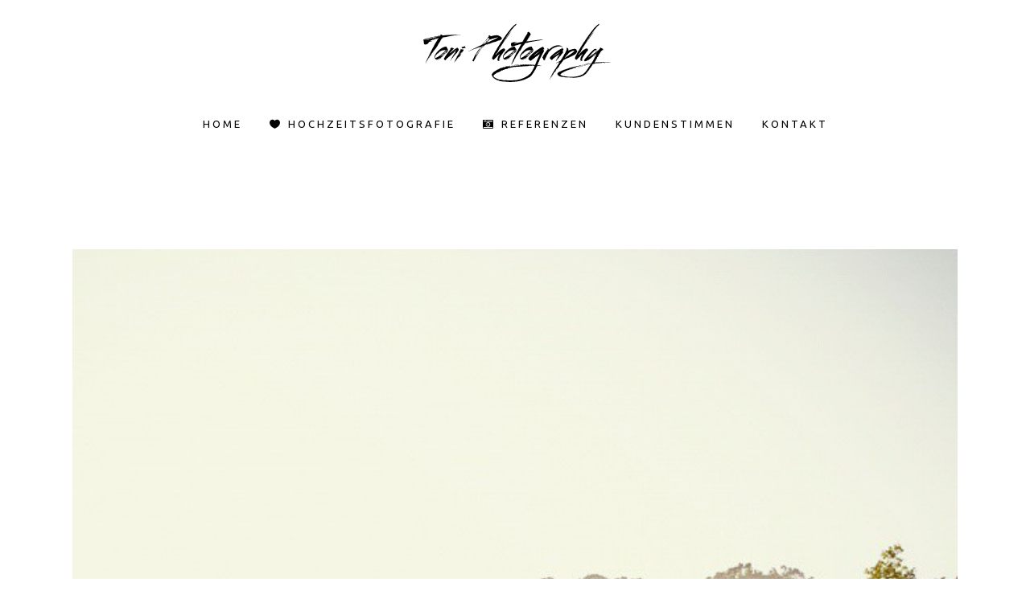

--- FILE ---
content_type: text/html; charset=UTF-8
request_url: https://toni-gawelek.de/another-view-from-tignale-lago-di-gardaphoto-photos-pic-pics-tagsforlik/
body_size: 12427
content:
<!DOCTYPE html>
<html lang="de">
<head>
	<meta charset="UTF-8" />
	
	<title>Toni Photography | Dein Fotograf aus dem Ruhrpott |   Another view from Tignale &#8211; Lago di Garda

#photo #photos #pic #pics #TagsForLik&#8230;</title>

	
							<meta name="description" content="Dein Fotograf aus Gelsenkirchen. Meine Leidenschaft gilt den Portraits. Ich halte Deinen besonderen Moment in ausdrucksstarken Fotos fest. Deine Hochzeit, Dein Portrait oder Dein Freundeshooting. Ob in Gelsenkirchen, im Ruhgebiet oder ganz Deutschland.">
			
							<meta name="keywords" content="Fotografie, Fotograf, Gelsenkirchen, Ruhrgebiet, Ruhrpott, Fotoshooting, Portraits, Hochzeitsshooting, Hochzeitsfotograf, Freundeshooting, Grafikdesign, Webdesign, Grafiker, Designer, Photography, Nikon, Buer">
						<meta name="viewport" content="width=device-width,initial-scale=1,user-scalable=no">
		
	<link rel="profile" href="http://gmpg.org/xfn/11" />
	<link rel="pingback" href="https://toni-gawelek.de/xmlrpc.php" />
            <link rel="shortcut icon" type="image/x-icon" href="http://toni-gawelek.de/wp-content/uploads/2015/07/favicon-16x16.png">
        <link rel="apple-touch-icon" href="http://toni-gawelek.de/wp-content/uploads/2015/07/favicon-16x16.png"/>
    	<link rel="dns-prefetch" href="//cdn.hu-manity.co" />
		<!-- Cookie Compliance -->
		<script type="text/javascript">var huOptions = {"appID":"toni-gawelekde-0053d6b","currentLanguage":"de","blocking":true,"globalCookie":false,"isAdmin":false,"privacyConsent":true,"forms":[],"customProviders":[],"customPatterns":[]};</script>
		<script type="text/javascript" src="https://cdn.hu-manity.co/hu-banner.min.js"></script><link href="https://fonts.googleapis.com/css?family=Lato:100,100i,200,200i,300,300i,400,400i,500,500i,600,600i,700,700i,800,800i,900,900i%7COpen+Sans:100,100i,200,200i,300,300i,400,400i,500,500i,600,600i,700,700i,800,800i,900,900i%7CIndie+Flower:100,100i,200,200i,300,300i,400,400i,500,500i,600,600i,700,700i,800,800i,900,900i%7COswald:100,100i,200,200i,300,300i,400,400i,500,500i,600,600i,700,700i,800,800i,900,900i" rel="stylesheet"><link href='//fonts.googleapis.com/css?family=Raleway:100,200,300,400,500,600,700,800,900,300italic,400italic,700italic|Playfair+Display:100,200,300,400,500,600,700,800,900,300italic,400italic,700italic|Dosis:100,200,300,400,500,600,700,800,900,300italic,400italic,700italic|Ubuntu:100,200,300,400,500,600,700,800,900,300italic,400italic,700italic&subset=latin,latin-ext' rel='stylesheet' type='text/css'>
<script type="application/javascript">var QodeAjaxUrl = "https://toni-gawelek.de/wp-admin/admin-ajax.php"</script><meta name='robots' content='max-image-preview:large' />
	<style>img:is([sizes="auto" i], [sizes^="auto," i]) { contain-intrinsic-size: 3000px 1500px }</style>
	<link rel='dns-prefetch' href='//www.google.com' />
<link rel="alternate" type="application/rss+xml" title="Toni Photography | Dein Fotograf aus dem Ruhrpott &raquo; Feed" href="https://toni-gawelek.de/feed/" />
<link rel="alternate" type="application/rss+xml" title="Toni Photography | Dein Fotograf aus dem Ruhrpott &raquo; Kommentar-Feed" href="https://toni-gawelek.de/comments/feed/" />
<link rel="alternate" type="application/rss+xml" title="Toni Photography | Dein Fotograf aus dem Ruhrpott &raquo; Kommentar-Feed zu Another view from Tignale &#8211; Lago di Garda

#photo #photos #pic #pics #TagsForLik&#8230;" href="https://toni-gawelek.de/another-view-from-tignale-lago-di-gardaphoto-photos-pic-pics-tagsforlik/feed/" />
<script type="text/javascript">
/* <![CDATA[ */
window._wpemojiSettings = {"baseUrl":"https:\/\/s.w.org\/images\/core\/emoji\/16.0.1\/72x72\/","ext":".png","svgUrl":"https:\/\/s.w.org\/images\/core\/emoji\/16.0.1\/svg\/","svgExt":".svg","source":{"concatemoji":"https:\/\/toni-gawelek.de\/wp-includes\/js\/wp-emoji-release.min.js?ver=6.8.3"}};
/*! This file is auto-generated */
!function(s,n){var o,i,e;function c(e){try{var t={supportTests:e,timestamp:(new Date).valueOf()};sessionStorage.setItem(o,JSON.stringify(t))}catch(e){}}function p(e,t,n){e.clearRect(0,0,e.canvas.width,e.canvas.height),e.fillText(t,0,0);var t=new Uint32Array(e.getImageData(0,0,e.canvas.width,e.canvas.height).data),a=(e.clearRect(0,0,e.canvas.width,e.canvas.height),e.fillText(n,0,0),new Uint32Array(e.getImageData(0,0,e.canvas.width,e.canvas.height).data));return t.every(function(e,t){return e===a[t]})}function u(e,t){e.clearRect(0,0,e.canvas.width,e.canvas.height),e.fillText(t,0,0);for(var n=e.getImageData(16,16,1,1),a=0;a<n.data.length;a++)if(0!==n.data[a])return!1;return!0}function f(e,t,n,a){switch(t){case"flag":return n(e,"\ud83c\udff3\ufe0f\u200d\u26a7\ufe0f","\ud83c\udff3\ufe0f\u200b\u26a7\ufe0f")?!1:!n(e,"\ud83c\udde8\ud83c\uddf6","\ud83c\udde8\u200b\ud83c\uddf6")&&!n(e,"\ud83c\udff4\udb40\udc67\udb40\udc62\udb40\udc65\udb40\udc6e\udb40\udc67\udb40\udc7f","\ud83c\udff4\u200b\udb40\udc67\u200b\udb40\udc62\u200b\udb40\udc65\u200b\udb40\udc6e\u200b\udb40\udc67\u200b\udb40\udc7f");case"emoji":return!a(e,"\ud83e\udedf")}return!1}function g(e,t,n,a){var r="undefined"!=typeof WorkerGlobalScope&&self instanceof WorkerGlobalScope?new OffscreenCanvas(300,150):s.createElement("canvas"),o=r.getContext("2d",{willReadFrequently:!0}),i=(o.textBaseline="top",o.font="600 32px Arial",{});return e.forEach(function(e){i[e]=t(o,e,n,a)}),i}function t(e){var t=s.createElement("script");t.src=e,t.defer=!0,s.head.appendChild(t)}"undefined"!=typeof Promise&&(o="wpEmojiSettingsSupports",i=["flag","emoji"],n.supports={everything:!0,everythingExceptFlag:!0},e=new Promise(function(e){s.addEventListener("DOMContentLoaded",e,{once:!0})}),new Promise(function(t){var n=function(){try{var e=JSON.parse(sessionStorage.getItem(o));if("object"==typeof e&&"number"==typeof e.timestamp&&(new Date).valueOf()<e.timestamp+604800&&"object"==typeof e.supportTests)return e.supportTests}catch(e){}return null}();if(!n){if("undefined"!=typeof Worker&&"undefined"!=typeof OffscreenCanvas&&"undefined"!=typeof URL&&URL.createObjectURL&&"undefined"!=typeof Blob)try{var e="postMessage("+g.toString()+"("+[JSON.stringify(i),f.toString(),p.toString(),u.toString()].join(",")+"));",a=new Blob([e],{type:"text/javascript"}),r=new Worker(URL.createObjectURL(a),{name:"wpTestEmojiSupports"});return void(r.onmessage=function(e){c(n=e.data),r.terminate(),t(n)})}catch(e){}c(n=g(i,f,p,u))}t(n)}).then(function(e){for(var t in e)n.supports[t]=e[t],n.supports.everything=n.supports.everything&&n.supports[t],"flag"!==t&&(n.supports.everythingExceptFlag=n.supports.everythingExceptFlag&&n.supports[t]);n.supports.everythingExceptFlag=n.supports.everythingExceptFlag&&!n.supports.flag,n.DOMReady=!1,n.readyCallback=function(){n.DOMReady=!0}}).then(function(){return e}).then(function(){var e;n.supports.everything||(n.readyCallback(),(e=n.source||{}).concatemoji?t(e.concatemoji):e.wpemoji&&e.twemoji&&(t(e.twemoji),t(e.wpemoji)))}))}((window,document),window._wpemojiSettings);
/* ]]> */
</script>
<link rel='stylesheet' id='layerslider-css' href='https://toni-gawelek.de/wp-content/plugins/LayerSlider/assets/static/layerslider/css/layerslider.css?ver=7.14.4' type='text/css' media='all' />
<style id='wp-emoji-styles-inline-css' type='text/css'>

	img.wp-smiley, img.emoji {
		display: inline !important;
		border: none !important;
		box-shadow: none !important;
		height: 1em !important;
		width: 1em !important;
		margin: 0 0.07em !important;
		vertical-align: -0.1em !important;
		background: none !important;
		padding: 0 !important;
	}
</style>
<link rel='stylesheet' id='wp-block-library-css' href='https://toni-gawelek.de/wp-includes/css/dist/block-library/style.min.css?ver=6.8.3' type='text/css' media='all' />
<style id='classic-theme-styles-inline-css' type='text/css'>
/*! This file is auto-generated */
.wp-block-button__link{color:#fff;background-color:#32373c;border-radius:9999px;box-shadow:none;text-decoration:none;padding:calc(.667em + 2px) calc(1.333em + 2px);font-size:1.125em}.wp-block-file__button{background:#32373c;color:#fff;text-decoration:none}
</style>
<style id='global-styles-inline-css' type='text/css'>
:root{--wp--preset--aspect-ratio--square: 1;--wp--preset--aspect-ratio--4-3: 4/3;--wp--preset--aspect-ratio--3-4: 3/4;--wp--preset--aspect-ratio--3-2: 3/2;--wp--preset--aspect-ratio--2-3: 2/3;--wp--preset--aspect-ratio--16-9: 16/9;--wp--preset--aspect-ratio--9-16: 9/16;--wp--preset--color--black: #000000;--wp--preset--color--cyan-bluish-gray: #abb8c3;--wp--preset--color--white: #ffffff;--wp--preset--color--pale-pink: #f78da7;--wp--preset--color--vivid-red: #cf2e2e;--wp--preset--color--luminous-vivid-orange: #ff6900;--wp--preset--color--luminous-vivid-amber: #fcb900;--wp--preset--color--light-green-cyan: #7bdcb5;--wp--preset--color--vivid-green-cyan: #00d084;--wp--preset--color--pale-cyan-blue: #8ed1fc;--wp--preset--color--vivid-cyan-blue: #0693e3;--wp--preset--color--vivid-purple: #9b51e0;--wp--preset--gradient--vivid-cyan-blue-to-vivid-purple: linear-gradient(135deg,rgba(6,147,227,1) 0%,rgb(155,81,224) 100%);--wp--preset--gradient--light-green-cyan-to-vivid-green-cyan: linear-gradient(135deg,rgb(122,220,180) 0%,rgb(0,208,130) 100%);--wp--preset--gradient--luminous-vivid-amber-to-luminous-vivid-orange: linear-gradient(135deg,rgba(252,185,0,1) 0%,rgba(255,105,0,1) 100%);--wp--preset--gradient--luminous-vivid-orange-to-vivid-red: linear-gradient(135deg,rgba(255,105,0,1) 0%,rgb(207,46,46) 100%);--wp--preset--gradient--very-light-gray-to-cyan-bluish-gray: linear-gradient(135deg,rgb(238,238,238) 0%,rgb(169,184,195) 100%);--wp--preset--gradient--cool-to-warm-spectrum: linear-gradient(135deg,rgb(74,234,220) 0%,rgb(151,120,209) 20%,rgb(207,42,186) 40%,rgb(238,44,130) 60%,rgb(251,105,98) 80%,rgb(254,248,76) 100%);--wp--preset--gradient--blush-light-purple: linear-gradient(135deg,rgb(255,206,236) 0%,rgb(152,150,240) 100%);--wp--preset--gradient--blush-bordeaux: linear-gradient(135deg,rgb(254,205,165) 0%,rgb(254,45,45) 50%,rgb(107,0,62) 100%);--wp--preset--gradient--luminous-dusk: linear-gradient(135deg,rgb(255,203,112) 0%,rgb(199,81,192) 50%,rgb(65,88,208) 100%);--wp--preset--gradient--pale-ocean: linear-gradient(135deg,rgb(255,245,203) 0%,rgb(182,227,212) 50%,rgb(51,167,181) 100%);--wp--preset--gradient--electric-grass: linear-gradient(135deg,rgb(202,248,128) 0%,rgb(113,206,126) 100%);--wp--preset--gradient--midnight: linear-gradient(135deg,rgb(2,3,129) 0%,rgb(40,116,252) 100%);--wp--preset--font-size--small: 13px;--wp--preset--font-size--medium: 20px;--wp--preset--font-size--large: 36px;--wp--preset--font-size--x-large: 42px;--wp--preset--spacing--20: 0.44rem;--wp--preset--spacing--30: 0.67rem;--wp--preset--spacing--40: 1rem;--wp--preset--spacing--50: 1.5rem;--wp--preset--spacing--60: 2.25rem;--wp--preset--spacing--70: 3.38rem;--wp--preset--spacing--80: 5.06rem;--wp--preset--shadow--natural: 6px 6px 9px rgba(0, 0, 0, 0.2);--wp--preset--shadow--deep: 12px 12px 50px rgba(0, 0, 0, 0.4);--wp--preset--shadow--sharp: 6px 6px 0px rgba(0, 0, 0, 0.2);--wp--preset--shadow--outlined: 6px 6px 0px -3px rgba(255, 255, 255, 1), 6px 6px rgba(0, 0, 0, 1);--wp--preset--shadow--crisp: 6px 6px 0px rgba(0, 0, 0, 1);}:where(.is-layout-flex){gap: 0.5em;}:where(.is-layout-grid){gap: 0.5em;}body .is-layout-flex{display: flex;}.is-layout-flex{flex-wrap: wrap;align-items: center;}.is-layout-flex > :is(*, div){margin: 0;}body .is-layout-grid{display: grid;}.is-layout-grid > :is(*, div){margin: 0;}:where(.wp-block-columns.is-layout-flex){gap: 2em;}:where(.wp-block-columns.is-layout-grid){gap: 2em;}:where(.wp-block-post-template.is-layout-flex){gap: 1.25em;}:where(.wp-block-post-template.is-layout-grid){gap: 1.25em;}.has-black-color{color: var(--wp--preset--color--black) !important;}.has-cyan-bluish-gray-color{color: var(--wp--preset--color--cyan-bluish-gray) !important;}.has-white-color{color: var(--wp--preset--color--white) !important;}.has-pale-pink-color{color: var(--wp--preset--color--pale-pink) !important;}.has-vivid-red-color{color: var(--wp--preset--color--vivid-red) !important;}.has-luminous-vivid-orange-color{color: var(--wp--preset--color--luminous-vivid-orange) !important;}.has-luminous-vivid-amber-color{color: var(--wp--preset--color--luminous-vivid-amber) !important;}.has-light-green-cyan-color{color: var(--wp--preset--color--light-green-cyan) !important;}.has-vivid-green-cyan-color{color: var(--wp--preset--color--vivid-green-cyan) !important;}.has-pale-cyan-blue-color{color: var(--wp--preset--color--pale-cyan-blue) !important;}.has-vivid-cyan-blue-color{color: var(--wp--preset--color--vivid-cyan-blue) !important;}.has-vivid-purple-color{color: var(--wp--preset--color--vivid-purple) !important;}.has-black-background-color{background-color: var(--wp--preset--color--black) !important;}.has-cyan-bluish-gray-background-color{background-color: var(--wp--preset--color--cyan-bluish-gray) !important;}.has-white-background-color{background-color: var(--wp--preset--color--white) !important;}.has-pale-pink-background-color{background-color: var(--wp--preset--color--pale-pink) !important;}.has-vivid-red-background-color{background-color: var(--wp--preset--color--vivid-red) !important;}.has-luminous-vivid-orange-background-color{background-color: var(--wp--preset--color--luminous-vivid-orange) !important;}.has-luminous-vivid-amber-background-color{background-color: var(--wp--preset--color--luminous-vivid-amber) !important;}.has-light-green-cyan-background-color{background-color: var(--wp--preset--color--light-green-cyan) !important;}.has-vivid-green-cyan-background-color{background-color: var(--wp--preset--color--vivid-green-cyan) !important;}.has-pale-cyan-blue-background-color{background-color: var(--wp--preset--color--pale-cyan-blue) !important;}.has-vivid-cyan-blue-background-color{background-color: var(--wp--preset--color--vivid-cyan-blue) !important;}.has-vivid-purple-background-color{background-color: var(--wp--preset--color--vivid-purple) !important;}.has-black-border-color{border-color: var(--wp--preset--color--black) !important;}.has-cyan-bluish-gray-border-color{border-color: var(--wp--preset--color--cyan-bluish-gray) !important;}.has-white-border-color{border-color: var(--wp--preset--color--white) !important;}.has-pale-pink-border-color{border-color: var(--wp--preset--color--pale-pink) !important;}.has-vivid-red-border-color{border-color: var(--wp--preset--color--vivid-red) !important;}.has-luminous-vivid-orange-border-color{border-color: var(--wp--preset--color--luminous-vivid-orange) !important;}.has-luminous-vivid-amber-border-color{border-color: var(--wp--preset--color--luminous-vivid-amber) !important;}.has-light-green-cyan-border-color{border-color: var(--wp--preset--color--light-green-cyan) !important;}.has-vivid-green-cyan-border-color{border-color: var(--wp--preset--color--vivid-green-cyan) !important;}.has-pale-cyan-blue-border-color{border-color: var(--wp--preset--color--pale-cyan-blue) !important;}.has-vivid-cyan-blue-border-color{border-color: var(--wp--preset--color--vivid-cyan-blue) !important;}.has-vivid-purple-border-color{border-color: var(--wp--preset--color--vivid-purple) !important;}.has-vivid-cyan-blue-to-vivid-purple-gradient-background{background: var(--wp--preset--gradient--vivid-cyan-blue-to-vivid-purple) !important;}.has-light-green-cyan-to-vivid-green-cyan-gradient-background{background: var(--wp--preset--gradient--light-green-cyan-to-vivid-green-cyan) !important;}.has-luminous-vivid-amber-to-luminous-vivid-orange-gradient-background{background: var(--wp--preset--gradient--luminous-vivid-amber-to-luminous-vivid-orange) !important;}.has-luminous-vivid-orange-to-vivid-red-gradient-background{background: var(--wp--preset--gradient--luminous-vivid-orange-to-vivid-red) !important;}.has-very-light-gray-to-cyan-bluish-gray-gradient-background{background: var(--wp--preset--gradient--very-light-gray-to-cyan-bluish-gray) !important;}.has-cool-to-warm-spectrum-gradient-background{background: var(--wp--preset--gradient--cool-to-warm-spectrum) !important;}.has-blush-light-purple-gradient-background{background: var(--wp--preset--gradient--blush-light-purple) !important;}.has-blush-bordeaux-gradient-background{background: var(--wp--preset--gradient--blush-bordeaux) !important;}.has-luminous-dusk-gradient-background{background: var(--wp--preset--gradient--luminous-dusk) !important;}.has-pale-ocean-gradient-background{background: var(--wp--preset--gradient--pale-ocean) !important;}.has-electric-grass-gradient-background{background: var(--wp--preset--gradient--electric-grass) !important;}.has-midnight-gradient-background{background: var(--wp--preset--gradient--midnight) !important;}.has-small-font-size{font-size: var(--wp--preset--font-size--small) !important;}.has-medium-font-size{font-size: var(--wp--preset--font-size--medium) !important;}.has-large-font-size{font-size: var(--wp--preset--font-size--large) !important;}.has-x-large-font-size{font-size: var(--wp--preset--font-size--x-large) !important;}
:where(.wp-block-post-template.is-layout-flex){gap: 1.25em;}:where(.wp-block-post-template.is-layout-grid){gap: 1.25em;}
:where(.wp-block-columns.is-layout-flex){gap: 2em;}:where(.wp-block-columns.is-layout-grid){gap: 2em;}
:root :where(.wp-block-pullquote){font-size: 1.5em;line-height: 1.6;}
</style>
<link rel='stylesheet' id='contact-form-7-css' href='https://toni-gawelek.de/wp-content/plugins/contact-form-7/includes/css/styles.css?ver=6.1.4' type='text/css' media='all' />
<link rel='stylesheet' id='default_style-css' href='https://toni-gawelek.de/wp-content/themes/bridge/style.css?ver=6.8.3' type='text/css' media='all' />
<link rel='stylesheet' id='qode_font_awesome-css' href='https://toni-gawelek.de/wp-content/themes/bridge/css/font-awesome/css/font-awesome.min.css?ver=6.8.3' type='text/css' media='all' />
<link rel='stylesheet' id='qode_font_elegant-css' href='https://toni-gawelek.de/wp-content/themes/bridge/css/elegant-icons/style.min.css?ver=6.8.3' type='text/css' media='all' />
<link rel='stylesheet' id='qode_linea_icons-css' href='https://toni-gawelek.de/wp-content/themes/bridge/css/linea-icons/style.css?ver=6.8.3' type='text/css' media='all' />
<link rel='stylesheet' id='qode_dripicons-css' href='https://toni-gawelek.de/wp-content/themes/bridge/css/dripicons/dripicons.css?ver=6.8.3' type='text/css' media='all' />
<link rel='stylesheet' id='stylesheet-css' href='https://toni-gawelek.de/wp-content/themes/bridge/css/stylesheet.min.css?ver=6.8.3' type='text/css' media='all' />
<link rel='stylesheet' id='qode_print-css' href='https://toni-gawelek.de/wp-content/themes/bridge/css/print.css?ver=6.8.3' type='text/css' media='all' />
<link rel='stylesheet' id='mac_stylesheet-css' href='https://toni-gawelek.de/wp-content/themes/bridge/css/mac_stylesheet.css?ver=6.8.3' type='text/css' media='all' />
<link rel='stylesheet' id='webkit-css' href='https://toni-gawelek.de/wp-content/themes/bridge/css/webkit_stylesheet.css?ver=6.8.3' type='text/css' media='all' />
<link rel='stylesheet' id='style_dynamic-css' href='https://toni-gawelek.de/wp-content/themes/bridge/css/style_dynamic.css?ver=1715159021' type='text/css' media='all' />
<link rel='stylesheet' id='responsive-css' href='https://toni-gawelek.de/wp-content/themes/bridge/css/responsive.min.css?ver=6.8.3' type='text/css' media='all' />
<link rel='stylesheet' id='style_dynamic_responsive-css' href='https://toni-gawelek.de/wp-content/themes/bridge/css/style_dynamic_responsive.css?ver=1715159021' type='text/css' media='all' />
<link rel='stylesheet' id='js_composer_front-css' href='https://toni-gawelek.de/wp-content/plugins/js_composer/assets/css/js_composer.min.css?ver=7.8' type='text/css' media='all' />
<link rel='stylesheet' id='custom_css-css' href='https://toni-gawelek.de/wp-content/themes/bridge/css/custom_css.css?ver=1715159021' type='text/css' media='all' />
<script type="text/javascript" src="https://toni-gawelek.de/wp-includes/js/jquery/jquery.min.js?ver=3.7.1" id="jquery-core-js"></script>
<script type="text/javascript" src="https://toni-gawelek.de/wp-includes/js/jquery/jquery-migrate.min.js?ver=3.4.1" id="jquery-migrate-js"></script>
<script type="text/javascript" id="layerslider-utils-js-extra">
/* <![CDATA[ */
var LS_Meta = {"v":"7.14.4","fixGSAP":"1"};
/* ]]> */
</script>
<script type="text/javascript" src="https://toni-gawelek.de/wp-content/plugins/LayerSlider/assets/static/layerslider/js/layerslider.utils.js?ver=7.14.4" id="layerslider-utils-js"></script>
<script type="text/javascript" src="https://toni-gawelek.de/wp-content/plugins/LayerSlider/assets/static/layerslider/js/layerslider.kreaturamedia.jquery.js?ver=7.14.4" id="layerslider-js"></script>
<script type="text/javascript" src="https://toni-gawelek.de/wp-content/plugins/LayerSlider/assets/static/layerslider/js/layerslider.transitions.js?ver=7.14.4" id="layerslider-transitions-js"></script>
<script></script><meta name="generator" content="Powered by LayerSlider 7.14.4 - Build Heros, Sliders, and Popups. Create Animations and Beautiful, Rich Web Content as Easy as Never Before on WordPress." />
<!-- LayerSlider updates and docs at: https://layerslider.com -->
<link rel="https://api.w.org/" href="https://toni-gawelek.de/wp-json/" /><link rel="alternate" title="JSON" type="application/json" href="https://toni-gawelek.de/wp-json/wp/v2/posts/23001" /><link rel="EditURI" type="application/rsd+xml" title="RSD" href="https://toni-gawelek.de/xmlrpc.php?rsd" />
<meta name="generator" content="WordPress 6.8.3" />
<link rel="canonical" href="https://toni-gawelek.de/another-view-from-tignale-lago-di-gardaphoto-photos-pic-pics-tagsforlik/" />
<link rel='shortlink' href='https://toni-gawelek.de/?p=23001' />
<link rel="alternate" title="oEmbed (JSON)" type="application/json+oembed" href="https://toni-gawelek.de/wp-json/oembed/1.0/embed?url=https%3A%2F%2Ftoni-gawelek.de%2Fanother-view-from-tignale-lago-di-gardaphoto-photos-pic-pics-tagsforlik%2F" />
<link rel="alternate" title="oEmbed (XML)" type="text/xml+oembed" href="https://toni-gawelek.de/wp-json/oembed/1.0/embed?url=https%3A%2F%2Ftoni-gawelek.de%2Fanother-view-from-tignale-lago-di-gardaphoto-photos-pic-pics-tagsforlik%2F&#038;format=xml" />
<meta name="generator" content="Powered by WPBakery Page Builder - drag and drop page builder for WordPress."/>
<noscript><style> .wpb_animate_when_almost_visible { opacity: 1; }</style></noscript></head>

<body class="wp-singular post-template-default single single-post postid-23001 single-format-standard wp-theme-bridge cookies-not-set ajax_updown_fade page_not_loaded  qode-title-hidden qode-content-sidebar-responsive qode-theme-ver-16.6 qode-theme-bridge disabled_footer_top disabled_footer_bottom wpb-js-composer js-comp-ver-7.8 vc_responsive" itemscope itemtype="http://schema.org/WebPage">

	<div class="ajax_loader"><div class="ajax_loader_1"><div class="two_rotating_circles"><div class="dot1"></div><div class="dot2"></div></div></div></div>
	
<div class="wrapper">
	<div class="wrapper_inner">

    
    <!-- Google Analytics start -->
            <script>
            var _gaq = _gaq || [];
            _gaq.push(['_setAccount', 'UA-65898299-1']);
            _gaq.push(['_trackPageview']);

            (function() {
                var ga = document.createElement('script'); ga.type = 'text/javascript'; ga.async = true;
                ga.src = ('https:' == document.location.protocol ? 'https://ssl' : 'http://www') + '.google-analytics.com/ga.js';
                var s = document.getElementsByTagName('script')[0]; s.parentNode.insertBefore(ga, s);
            })();
        </script>
        <!-- Google Analytics end -->

	<header class=" centered_logo centered_logo_animate scroll_header_top_area dark fixed scrolled_not_transparent page_header">
	<div class="header_inner clearfix">
				<div class="header_top_bottom_holder">
			
			<div class="header_bottom clearfix" style=' background-color:rgba(255, 255, 255, 0.5);' >
											<div class="header_inner_left">
																	<div class="mobile_menu_button">
		<span>
			<i class="qode_icon_font_awesome fa fa-bars " ></i>		</span>
	</div>
								<div class="logo_wrapper" >
	<div class="q_logo">
		<a itemprop="url" href="https://toni-gawelek.de/" >
             <img itemprop="image" class="normal" src="http://toni-gawelek.de/wp-content/uploads/2017/07/toni_photography.png" alt="Logo"/> 			 <img itemprop="image" class="light" src="http://toni-gawelek.de/wp-content/uploads/2017/07/toni_photography.png" alt="Logo"/> 			 <img itemprop="image" class="dark" src="http://toni-gawelek.de/wp-content/uploads/2017/07/toni_photography.png" alt="Logo"/> 			 <img itemprop="image" class="sticky" src="http://toni-gawelek.de/wp-content/uploads/2017/07/toni_photography.png" alt="Logo"/> 			 <img itemprop="image" class="mobile" src="http://toni-gawelek.de/wp-content/uploads/2017/07/toni_photography.png" alt="Logo"/> 					</a>
	</div>
	</div>															</div>
							
															<div class="header_inner_right left_side">
									<div class="side_menu_button_wrapper">
										<div class="side_menu_button">
																					</div>
									</div>
								</div>
							
							<nav class="main_menu drop_down center">
								<ul id="menu-top_menu" class=""><li id="nav-menu-item-15397" class="menu-item menu-item-type-post_type menu-item-object-page menu-item-home  narrow"><a href="https://toni-gawelek.de/" class=""><i class="menu_icon blank fa"></i><span>Home</span><span class="plus"></span></a></li>
<li id="nav-menu-item-23591" class="menu-item menu-item-type-post_type menu-item-object-page  wide icons"><a href="https://toni-gawelek.de/hochzeitsfotos/" class=""><i class="menu_icon icon_heart fa"></i><span>Hochzeitsfotografie</span><span class="plus"></span></a></li>
<li id="nav-menu-item-15555" class="menu-item menu-item-type-post_type menu-item-object-page  wide icons left_position"><a href="https://toni-gawelek.de/portfolio/" class=""><i class="menu_icon fa-camera-retro fa"></i><span>Referenzen</span><span class="plus"></span></a></li>
<li id="nav-menu-item-23493" class="menu-item menu-item-type-post_type menu-item-object-page  narrow"><a href="https://toni-gawelek.de/kundenstimmen/" class=""><i class="menu_icon blank fa"></i><span>Kundenstimmen</span><span class="plus"></span></a></li>
<li id="nav-menu-item-15398" class="menu-item menu-item-type-post_type menu-item-object-page menu-item-has-children  has_sub narrow"><a href="https://toni-gawelek.de/kontakt/" class=""><i class="menu_icon blank fa"></i><span>Kontakt</span><span class="plus"></span></a>
<div class="second"><div class="inner"><ul>
	<li id="nav-menu-item-23502" class="menu-item menu-item-type-post_type menu-item-object-page "><a href="https://toni-gawelek.de/impressum/" class=""><i class="menu_icon blank fa"></i><span>Impressum</span><span class="plus"></span></a></li>
	<li id="nav-menu-item-23364" class="menu-item menu-item-type-post_type menu-item-object-page menu-item-privacy-policy "><a href="https://toni-gawelek.de/kontakt/datenschutzerklaerung/" class=""><i class="menu_icon blank fa"></i><span>Datenschutzerklärung</span><span class="plus"></span></a></li>
</ul></div></div>
</li>
</ul>							</nav>
															<div class="header_inner_right">
									<div class="side_menu_button_wrapper right">
																														<div class="side_menu_button">
																																											</div>
									</div>
								</div>
														<nav class="mobile_menu">
	<ul id="menu-top_menu-1" class=""><li id="mobile-menu-item-15397" class="menu-item menu-item-type-post_type menu-item-object-page menu-item-home "><a href="https://toni-gawelek.de/" class=""><span>Home</span></a><span class="mobile_arrow"><i class="fa fa-angle-right"></i><i class="fa fa-angle-down"></i></span></li>
<li id="mobile-menu-item-23591" class="menu-item menu-item-type-post_type menu-item-object-page "><a href="https://toni-gawelek.de/hochzeitsfotos/" class=""><span>Hochzeitsfotografie</span></a><span class="mobile_arrow"><i class="fa fa-angle-right"></i><i class="fa fa-angle-down"></i></span></li>
<li id="mobile-menu-item-15555" class="menu-item menu-item-type-post_type menu-item-object-page "><a href="https://toni-gawelek.de/portfolio/" class=""><span>Referenzen</span></a><span class="mobile_arrow"><i class="fa fa-angle-right"></i><i class="fa fa-angle-down"></i></span></li>
<li id="mobile-menu-item-23493" class="menu-item menu-item-type-post_type menu-item-object-page "><a href="https://toni-gawelek.de/kundenstimmen/" class=""><span>Kundenstimmen</span></a><span class="mobile_arrow"><i class="fa fa-angle-right"></i><i class="fa fa-angle-down"></i></span></li>
<li id="mobile-menu-item-15398" class="menu-item menu-item-type-post_type menu-item-object-page menu-item-has-children  has_sub"><a href="https://toni-gawelek.de/kontakt/" class=""><span>Kontakt</span></a><span class="mobile_arrow"><i class="fa fa-angle-right"></i><i class="fa fa-angle-down"></i></span>
<ul class="sub_menu">
	<li id="mobile-menu-item-23502" class="menu-item menu-item-type-post_type menu-item-object-page "><a href="https://toni-gawelek.de/impressum/" class=""><span>Impressum</span></a><span class="mobile_arrow"><i class="fa fa-angle-right"></i><i class="fa fa-angle-down"></i></span></li>
	<li id="mobile-menu-item-23364" class="menu-item menu-item-type-post_type menu-item-object-page menu-item-privacy-policy "><a href="https://toni-gawelek.de/kontakt/datenschutzerklaerung/" class=""><span>Datenschutzerklärung</span></a><span class="mobile_arrow"><i class="fa fa-angle-right"></i><i class="fa fa-angle-down"></i></span></li>
</ul>
</li>
</ul></nav>											</div>
			</div>
		</div>
</header>	<a id="back_to_top" href="#">
        <span class="fa-stack">
            <i class="qode_icon_font_awesome fa fa-arrow-up " ></i>        </span>
	</a>
	
	
    
    
    <div class="content content_top_margin">
            <div class="meta">

            
        <div class="seo_title">Toni Photography | Dein Fotograf aus dem Ruhrpott |   Another view from Tignale &#8211; Lago di Garda

#photo #photos #pic #pics #TagsForLik&#8230;</div>

        


                            <div class="seo_description">Dein Fotograf aus Gelsenkirchen. Meine Leidenschaft gilt den Portraits. Ich halte Deinen besonderen Moment in ausdrucksstarken Fotos fest. Deine Hochzeit, Dein Portrait oder Dein Freundeshooting. Ob in Gelsenkirchen, im Ruhgebiet oder ganz Deutschland.</div>
                                        <div class="seo_keywords">Fotografie, Fotograf, Gelsenkirchen, Ruhrgebiet, Ruhrpott, Fotoshooting, Portraits, Hochzeitsshooting, Hochzeitsfotograf, Freundeshooting, Grafikdesign, Webdesign, Grafiker, Designer, Photography, Nikon, Buer</div>
            
            <span id="qode_page_id">23001</span>
            <div class="body_classes">wp-singular,post-template-default,single,single-post,postid-23001,single-format-standard,wp-theme-bridge,cookies-not-set,ajax_updown_fade,page_not_loaded,,qode-title-hidden,qode-content-sidebar-responsive,qode-theme-ver-16.6,qode-theme-bridge,disabled_footer_top,disabled_footer_bottom,wpb-js-composer js-comp-ver-7.8,vc_responsive</div>
        </div>
        <div class="content_inner  ">
    <style type="text/css" id="stylesheet-inline-css-23001">   .postid-23001.disabled_footer_top .footer_top_holder, .postid-23001.disabled_footer_bottom .footer_bottom_holder { display: none;}

</style>												<div class="container">
														<div class="container_inner default_template_holder" >
															<div class="blog_single blog_holder">
								<article id="post-23001" class="post-23001 post type-post status-publish format-standard has-post-thumbnail hentry category-instagram tag-all_shots tag-art tag-beautiful tag-capture tag-color tag-composition tag-exposure tag-focus tag-gardasee tag-instagood tag-lagodigarda tag-lakegarda tag-moment tag-photo tag-photooftheday tag-photos tag-pic tag-picoftheday tag-pics tag-picture tag-pictures tag-snapshot tag-tagsforlikes-com">
			<div class="post_content_holder">
										<div class="post_image">
	                        <img width="640" height="640" src="https://toni-gawelek.de/wp-content/uploads/2017/12/another-view-from-tignale-lago-di-gardaphoto-photos-pic-pics-tagsforlik.jpg" class="attachment-full size-full wp-post-image" alt="" decoding="async" fetchpriority="high" srcset="https://toni-gawelek.de/wp-content/uploads/2017/12/another-view-from-tignale-lago-di-gardaphoto-photos-pic-pics-tagsforlik.jpg 640w, https://toni-gawelek.de/wp-content/uploads/2017/12/another-view-from-tignale-lago-di-gardaphoto-photos-pic-pics-tagsforlik-150x150.jpg 150w, https://toni-gawelek.de/wp-content/uploads/2017/12/another-view-from-tignale-lago-di-gardaphoto-photos-pic-pics-tagsforlik-300x300.jpg 300w, https://toni-gawelek.de/wp-content/uploads/2017/12/another-view-from-tignale-lago-di-gardaphoto-photos-pic-pics-tagsforlik-570x570.jpg 570w, https://toni-gawelek.de/wp-content/uploads/2017/12/another-view-from-tignale-lago-di-gardaphoto-photos-pic-pics-tagsforlik-500x500.jpg 500w" sizes="(max-width: 640px) 100vw, 640px" />						</div>
								<div class="post_text">
					<div class="post_text_inner">
						<h2 itemprop="name" class="entry_title"><span itemprop="dateCreated" class="date entry_date updated">27 Dez.<meta itemprop="interactionCount" content="UserComments: 0"/></span> Another view from Tignale &#8211; Lago di Garda

#photo #photos #pic #pics #TagsForLik&#8230;</h2>
						<div class="post_info">
							<span class="time">Posted at 18:25h</span>
							in <a href="https://toni-gawelek.de/category/instagram/" rel="category tag">Instagram</a>							<span class="post_author">
								by								<a itemprop="author" class="post_author_link" href="https://toni-gawelek.de/author/tonimahoni/">tonimahoni</a>
							</span>
							                                        <span class="dots"><i class="fa fa-square"></i></span>
        <div class="blog_like">
            <a  href="#" class="qode-like" id="qode-like-23001" title="Like this">0<span>  Likes</span></a>        </div>
                <span class="dots"><i class="fa fa-square"></i></span><div class="blog_share qode_share"><div class="social_share_holder"><a href="javascript:void(0)" target="_self"><span class="social_share_title">Share</span></a><div class="social_share_dropdown"><div class="inner_arrow"></div><ul><li class="facebook_share"><a href="javascript:void(0)" onclick="window.open('http://www.facebook.com/sharer.php?u=https%3A%2F%2Ftoni-gawelek.de%2Fanother-view-from-tignale-lago-di-gardaphoto-photos-pic-pics-tagsforlik%2F', 'sharer', 'toolbar=0,status=0,width=620,height=280');"><img itemprop="image" src="http://toni-gawelek.de/wp-content/uploads/2015/08/facebook.png" alt="" /></a></li><li class="twitter_share"><a href="#" onclick="popUp=window.open('http://twitter.com/home?status=Another+view+from+Tignale+%26%238211%3B+Lago+di+Garda+%23photo+%23photos+%23pic+%23pics+%23TagsForLikes.com+%23picture+%23pictures+https://toni-gawelek.de/another-view-from-tignale-lago-di-gardaphoto-photos-pic-pics-tagsforlik/', 'popupwindow', 'scrollbars=yes,width=800,height=400');popUp.focus();return false;"><img itemprop="image" src="http://toni-gawelek.de/wp-content/uploads/2015/08/twitter_3.png" alt="" /></a></li><li  class="google_share"><a href="#" onclick="popUp=window.open('https://plus.google.com/share?url=https%3A%2F%2Ftoni-gawelek.de%2Fanother-view-from-tignale-lago-di-gardaphoto-photos-pic-pics-tagsforlik%2F', 'popupwindow', 'scrollbars=yes,width=800,height=400');popUp.focus();return false"><img itemprop="image" src="http://toni-gawelek.de/wp-content/uploads/2015/08/google-_1.png" alt="" /></a></li><li  class="pinterest_share"><a href="#" onclick="popUp=window.open('http://pinterest.com/pin/create/button/?url=https%3A%2F%2Ftoni-gawelek.de%2Fanother-view-from-tignale-lago-di-gardaphoto-photos-pic-pics-tagsforlik%2F&amp;description=Another view from Tignale &#8211; Lago di Garda

#photo #photos #pic #pics #TagsForLik&#8230;&amp;media=https%3A%2F%2Ftoni-gawelek.de%2Fwp-content%2Fuploads%2F2017%2F12%2Fanother-view-from-tignale-lago-di-gardaphoto-photos-pic-pics-tagsforlik.jpg', 'popupwindow', 'scrollbars=yes,width=800,height=400');popUp.focus();return false"><img itemprop="image" src="http://toni-gawelek.de/wp-content/uploads/2015/08/pinterest_1.png" alt="" /></a></li></ul></div></div></div>    						</div>
						<p><a href="http://instagram.com/p/25xGjmtVpT"><img decoding="async" src="https://scontent-frx5-1.cdninstagram.com/t51.2885-15/e15/11242610_916990975011420_736895500_n.jpg"></a></p>
<p>Another view from Tignale &#8211; Lago di Garda</p>
<p>#photo #photos #pic #pics #TagsForLikes.com #picture #pictures #snapshot #art #beautiful #instagood #picoftheday #photooftheday #color #all_shots #exposure #composition #focus #capture #moment #lagodigarda #lakegarda #gardasee</p>
<p><a href="http://instagram.com/p/25xGjmtVpT">Source</a></p>
					</div>
				</div>
			</div>
		
			<div class="single_tags clearfix">
            <div class="tags_text">
				<h5>Tags:</h5>
				<a href="https://toni-gawelek.de/tag/all_shots/" rel="tag">all_shots</a>, <a href="https://toni-gawelek.de/tag/art/" rel="tag">Art</a>, <a href="https://toni-gawelek.de/tag/beautiful/" rel="tag">beautiful</a>, <a href="https://toni-gawelek.de/tag/capture/" rel="tag">capture</a>, <a href="https://toni-gawelek.de/tag/color/" rel="tag">color</a>, <a href="https://toni-gawelek.de/tag/composition/" rel="tag">composition</a>, <a href="https://toni-gawelek.de/tag/exposure/" rel="tag">exposure</a>, <a href="https://toni-gawelek.de/tag/focus/" rel="tag">focus</a>, <a href="https://toni-gawelek.de/tag/gardasee/" rel="tag">gardasee</a>, <a href="https://toni-gawelek.de/tag/instagood/" rel="tag">instagood</a>, <a href="https://toni-gawelek.de/tag/lagodigarda/" rel="tag">lagodigarda</a>, <a href="https://toni-gawelek.de/tag/lakegarda/" rel="tag">lakegarda</a>, <a href="https://toni-gawelek.de/tag/moment/" rel="tag">moment</a>, <a href="https://toni-gawelek.de/tag/photo/" rel="tag">photo</a>, <a href="https://toni-gawelek.de/tag/photooftheday/" rel="tag">photooftheday</a>, <a href="https://toni-gawelek.de/tag/photos/" rel="tag">photos</a>, <a href="https://toni-gawelek.de/tag/pic/" rel="tag">pic</a>, <a href="https://toni-gawelek.de/tag/picoftheday/" rel="tag">picoftheday</a>, <a href="https://toni-gawelek.de/tag/pics/" rel="tag">pics</a>, <a href="https://toni-gawelek.de/tag/picture/" rel="tag">picture</a>, <a href="https://toni-gawelek.de/tag/pictures/" rel="tag">pictures</a>, <a href="https://toni-gawelek.de/tag/snapshot/" rel="tag">snapshot</a>, <a href="https://toni-gawelek.de/tag/tagsforlikes-com/" rel="tag">TagsForLikes.com</a>			</div>
		</div>
	    	</article>													<br/><br/>						                        </div>

                    					</div>
                                 </div>
	


				<div class="content_bottom" >
					</div>
				
	</div>
</div>



	<footer class="uncover">
		<div class="footer_inner clearfix">
				<div class="footer_top_holder">
            			<div class="footer_top">
								<div class="container">
					<div class="container_inner">
																	<div class="four_columns clearfix">
								<div class="column1 footer_col1">
									<div class="column_inner">
										<div id="text-5" class="widget widget_text"><h5>Instagram-Feed</h5>			<div class="textwidget">[instagram-feed]</div>
		</div>									</div>
								</div>
								<div class="column2 footer_col2">
									<div class="column_inner">
										
		<div id="recent-posts-10" class="widget widget_recent_entries">
		<h5>Latest From Our Blog</h5>
		<ul>
											<li>
					<a href="https://toni-gawelek.de/tgifendlich-also-freitag-leute-hier-noch-ein-foto-aus-dem-shooting-mit-ameli/">TGIF!
Endlich also Freitag, Leute. Hier noch ein Foto aus dem Shooting mit Ameli&#8230;</a>
											<span class="post-date">29. Januar 2018</span>
									</li>
											<li>
					<a href="https://toni-gawelek.de/guten-morgenbei-diesem-portrait-von-amelie-konnte-ich-mich-einfach-nicht-entsc/">Guten Morgen
Bei diesem Portrait von Amelie, konnte ich mich einfach nicht entsc&#8230;</a>
											<span class="post-date">29. Januar 2018</span>
									</li>
											<li>
					<a href="https://toni-gawelek.de/guten-morgen-insta-erstmal-ein-dickes-danke-fuer-die-vielen-shootinganfragen-le/">Guten Morgen Insta! Erstmal ein dickes Danke für die vielen Shootinganfragen. Le&#8230;</a>
											<span class="post-date">25. Januar 2018</span>
									</li>
					</ul>

		</div>									</div>
								</div>
								<div class="column3 footer_col3">
									<div class="column_inner">
																			</div>
								</div>
								<div class="column4 footer_col4">
									<div class="column_inner">
																			</div>
								</div>
							</div>
															</div>
				</div>
							</div>
					</div>
							<div class="footer_bottom_holder">
                									<div class="footer_bottom">
				
		
		<h5 class="footer_text_title">Neueste Beiträge</h5>
		<ul>
											<li>
					<a href="https://toni-gawelek.de/tgifendlich-also-freitag-leute-hier-noch-ein-foto-aus-dem-shooting-mit-ameli/">TGIF!
Endlich also Freitag, Leute. Hier noch ein Foto aus dem Shooting mit Ameli&#8230;</a>
									</li>
											<li>
					<a href="https://toni-gawelek.de/guten-morgenbei-diesem-portrait-von-amelie-konnte-ich-mich-einfach-nicht-entsc/">Guten Morgen
Bei diesem Portrait von Amelie, konnte ich mich einfach nicht entsc&#8230;</a>
									</li>
											<li>
					<a href="https://toni-gawelek.de/guten-morgen-insta-erstmal-ein-dickes-danke-fuer-die-vielen-shootinganfragen-le/">Guten Morgen Insta! Erstmal ein dickes Danke für die vielen Shootinganfragen. Le&#8230;</a>
									</li>
											<li>
					<a href="https://toni-gawelek.de/auch-andre-aka-derwahreh1-war-gestern-in-duesseldorf-am-start-hier-kommt-ein-er/">Auch Andre aka @derwahreh1 war gestern in Düsseldorf am Start. Hier kommt ein er&#8230;</a>
									</li>
											<li>
					<a href="https://toni-gawelek.de/was-waere-das-leben-haetten-wir-nicht-den-mut-etwas-zu-riskieren-vincent-van/">Was wäre das Leben, hätten wir nicht den Mut, etwas zu riskieren?
&#8211; Vincent van &#8230;</a>
									</li>
					</ul>

					<div class="textwidget"><div class="separator  transparent center  " style="margin-top: 80px;margin-bottom: 0px;"></div>


<span data-type="circle"   class="qode_icon_shortcode fa-stack q_font_awsome_icon_stack fa-lg  " style="margin: 0px 9px 0px 0px; "><a  itemprop="url" href="https://www.linkedin.com/" target="_blank"><i class="fa fa-circle fa-stack-base fa-stack-2x" style="color: #d6d7d9;"></i><i class="qode_icon_font_awesome fa fa-linkedin qode_icon_element fa-stack-1x" style="font-size: 40px;color: #ffffff;" ></i></a></span><span data-type="circle"   class="qode_icon_shortcode fa-stack q_font_awsome_icon_stack fa-lg  " style="margin: 0px 9px 0px 0px; "><a  itemprop="url" href="https://www.behance.net/" target="_blank"><i class="fa fa-circle fa-stack-base fa-stack-2x" style="color: #d6d7d9;"></i><i class="qode_icon_font_awesome fa fa-behance qode_icon_element fa-stack-1x" style="font-size: 40px;color: #ffffff;" ></i></a></span><span data-type="circle"   class="qode_icon_shortcode fa-stack q_font_awsome_icon_stack fa-lg  " style="margin: 0 0 0 0; "><a  itemprop="url" href="https://www.pinterest.com/" target="_blank"><i class="fa fa-circle fa-stack-base fa-stack-2x" style="color: #d6d7d9;"></i><i class="qode_icon_font_awesome fa fa-pinterest qode_icon_element fa-stack-1x" style="font-size: 40px;color: #ffffff;" ></i></a></span>

<div class="separator  transparent center  " style="margin-top: 40px;margin-bottom: 0px;"></div>


All Rights Reserved.

<div class="separator  small center  " style="margin-top: 53px;margin-bottom: 80px;"></div>
</div>
					</div>
								</div>
				</div>
	</footer>
		
</div>
</div>
<script type="speculationrules">
{"prefetch":[{"source":"document","where":{"and":[{"href_matches":"\/*"},{"not":{"href_matches":["\/wp-*.php","\/wp-admin\/*","\/wp-content\/uploads\/*","\/wp-content\/*","\/wp-content\/plugins\/*","\/wp-content\/themes\/bridge\/*","\/*\\?(.+)"]}},{"not":{"selector_matches":"a[rel~=\"nofollow\"]"}},{"not":{"selector_matches":".no-prefetch, .no-prefetch a"}}]},"eagerness":"conservative"}]}
</script>
<script type="text/html" id="wpb-modifications"> window.wpbCustomElement = 1; </script><script type="text/javascript" src="https://toni-gawelek.de/wp-includes/js/dist/hooks.min.js?ver=4d63a3d491d11ffd8ac6" id="wp-hooks-js"></script>
<script type="text/javascript" src="https://toni-gawelek.de/wp-includes/js/dist/i18n.min.js?ver=5e580eb46a90c2b997e6" id="wp-i18n-js"></script>
<script type="text/javascript" id="wp-i18n-js-after">
/* <![CDATA[ */
wp.i18n.setLocaleData( { 'text direction\u0004ltr': [ 'ltr' ] } );
/* ]]> */
</script>
<script type="text/javascript" src="https://toni-gawelek.de/wp-content/plugins/contact-form-7/includes/swv/js/index.js?ver=6.1.4" id="swv-js"></script>
<script type="text/javascript" id="contact-form-7-js-translations">
/* <![CDATA[ */
( function( domain, translations ) {
	var localeData = translations.locale_data[ domain ] || translations.locale_data.messages;
	localeData[""].domain = domain;
	wp.i18n.setLocaleData( localeData, domain );
} )( "contact-form-7", {"translation-revision-date":"2025-10-26 03:28:49+0000","generator":"GlotPress\/4.0.3","domain":"messages","locale_data":{"messages":{"":{"domain":"messages","plural-forms":"nplurals=2; plural=n != 1;","lang":"de"},"This contact form is placed in the wrong place.":["Dieses Kontaktformular wurde an der falschen Stelle platziert."],"Error:":["Fehler:"]}},"comment":{"reference":"includes\/js\/index.js"}} );
/* ]]> */
</script>
<script type="text/javascript" id="contact-form-7-js-before">
/* <![CDATA[ */
var wpcf7 = {
    "api": {
        "root": "https:\/\/toni-gawelek.de\/wp-json\/",
        "namespace": "contact-form-7\/v1"
    }
};
/* ]]> */
</script>
<script type="text/javascript" src="https://toni-gawelek.de/wp-content/plugins/contact-form-7/includes/js/index.js?ver=6.1.4" id="contact-form-7-js"></script>
<script type="text/javascript" id="qode-like-js-extra">
/* <![CDATA[ */
var qodeLike = {"ajaxurl":"https:\/\/toni-gawelek.de\/wp-admin\/admin-ajax.php"};
/* ]]> */
</script>
<script type="text/javascript" src="https://toni-gawelek.de/wp-content/themes/bridge/js/plugins/qode-like.min.js?ver=6.8.3" id="qode-like-js"></script>
<script type="text/javascript" src="https://toni-gawelek.de/wp-includes/js/jquery/ui/core.min.js?ver=1.13.3" id="jquery-ui-core-js"></script>
<script type="text/javascript" src="https://toni-gawelek.de/wp-includes/js/jquery/ui/accordion.min.js?ver=1.13.3" id="jquery-ui-accordion-js"></script>
<script type="text/javascript" src="https://toni-gawelek.de/wp-includes/js/jquery/ui/menu.min.js?ver=1.13.3" id="jquery-ui-menu-js"></script>
<script type="text/javascript" src="https://toni-gawelek.de/wp-includes/js/dist/dom-ready.min.js?ver=f77871ff7694fffea381" id="wp-dom-ready-js"></script>
<script type="text/javascript" id="wp-a11y-js-translations">
/* <![CDATA[ */
( function( domain, translations ) {
	var localeData = translations.locale_data[ domain ] || translations.locale_data.messages;
	localeData[""].domain = domain;
	wp.i18n.setLocaleData( localeData, domain );
} )( "default", {"translation-revision-date":"2026-01-24 23:24:07+0000","generator":"GlotPress\/4.0.3","domain":"messages","locale_data":{"messages":{"":{"domain":"messages","plural-forms":"nplurals=2; plural=n != 1;","lang":"de"},"Notifications":["Benachrichtigungen"]}},"comment":{"reference":"wp-includes\/js\/dist\/a11y.js"}} );
/* ]]> */
</script>
<script type="text/javascript" src="https://toni-gawelek.de/wp-includes/js/dist/a11y.min.js?ver=3156534cc54473497e14" id="wp-a11y-js"></script>
<script type="text/javascript" src="https://toni-gawelek.de/wp-includes/js/jquery/ui/autocomplete.min.js?ver=1.13.3" id="jquery-ui-autocomplete-js"></script>
<script type="text/javascript" src="https://toni-gawelek.de/wp-includes/js/jquery/ui/controlgroup.min.js?ver=1.13.3" id="jquery-ui-controlgroup-js"></script>
<script type="text/javascript" src="https://toni-gawelek.de/wp-includes/js/jquery/ui/checkboxradio.min.js?ver=1.13.3" id="jquery-ui-checkboxradio-js"></script>
<script type="text/javascript" src="https://toni-gawelek.de/wp-includes/js/jquery/ui/button.min.js?ver=1.13.3" id="jquery-ui-button-js"></script>
<script type="text/javascript" src="https://toni-gawelek.de/wp-includes/js/jquery/ui/datepicker.min.js?ver=1.13.3" id="jquery-ui-datepicker-js"></script>
<script type="text/javascript" id="jquery-ui-datepicker-js-after">
/* <![CDATA[ */
jQuery(function(jQuery){jQuery.datepicker.setDefaults({"closeText":"Schlie\u00dfen","currentText":"Heute","monthNames":["Januar","Februar","M\u00e4rz","April","Mai","Juni","Juli","August","September","Oktober","November","Dezember"],"monthNamesShort":["Jan.","Feb.","M\u00e4rz","Apr.","Mai","Juni","Juli","Aug.","Sep.","Okt.","Nov.","Dez."],"nextText":"Weiter","prevText":"Zur\u00fcck","dayNames":["Sonntag","Montag","Dienstag","Mittwoch","Donnerstag","Freitag","Samstag"],"dayNamesShort":["So.","Mo.","Di.","Mi.","Do.","Fr.","Sa."],"dayNamesMin":["S","M","D","M","D","F","S"],"dateFormat":"d. MM yy","firstDay":1,"isRTL":false});});
/* ]]> */
</script>
<script type="text/javascript" src="https://toni-gawelek.de/wp-includes/js/jquery/ui/mouse.min.js?ver=1.13.3" id="jquery-ui-mouse-js"></script>
<script type="text/javascript" src="https://toni-gawelek.de/wp-includes/js/jquery/ui/resizable.min.js?ver=1.13.3" id="jquery-ui-resizable-js"></script>
<script type="text/javascript" src="https://toni-gawelek.de/wp-includes/js/jquery/ui/draggable.min.js?ver=1.13.3" id="jquery-ui-draggable-js"></script>
<script type="text/javascript" src="https://toni-gawelek.de/wp-includes/js/jquery/ui/dialog.min.js?ver=1.13.3" id="jquery-ui-dialog-js"></script>
<script type="text/javascript" src="https://toni-gawelek.de/wp-includes/js/jquery/ui/droppable.min.js?ver=1.13.3" id="jquery-ui-droppable-js"></script>
<script type="text/javascript" src="https://toni-gawelek.de/wp-includes/js/jquery/ui/progressbar.min.js?ver=1.13.3" id="jquery-ui-progressbar-js"></script>
<script type="text/javascript" src="https://toni-gawelek.de/wp-includes/js/jquery/ui/selectable.min.js?ver=1.13.3" id="jquery-ui-selectable-js"></script>
<script type="text/javascript" src="https://toni-gawelek.de/wp-includes/js/jquery/ui/sortable.min.js?ver=1.13.3" id="jquery-ui-sortable-js"></script>
<script type="text/javascript" src="https://toni-gawelek.de/wp-includes/js/jquery/ui/slider.min.js?ver=1.13.3" id="jquery-ui-slider-js"></script>
<script type="text/javascript" src="https://toni-gawelek.de/wp-includes/js/jquery/ui/spinner.min.js?ver=1.13.3" id="jquery-ui-spinner-js"></script>
<script type="text/javascript" src="https://toni-gawelek.de/wp-includes/js/jquery/ui/tooltip.min.js?ver=1.13.3" id="jquery-ui-tooltip-js"></script>
<script type="text/javascript" src="https://toni-gawelek.de/wp-includes/js/jquery/ui/tabs.min.js?ver=1.13.3" id="jquery-ui-tabs-js"></script>
<script type="text/javascript" src="https://toni-gawelek.de/wp-includes/js/jquery/ui/effect.min.js?ver=1.13.3" id="jquery-effects-core-js"></script>
<script type="text/javascript" src="https://toni-gawelek.de/wp-includes/js/jquery/ui/effect-blind.min.js?ver=1.13.3" id="jquery-effects-blind-js"></script>
<script type="text/javascript" src="https://toni-gawelek.de/wp-includes/js/jquery/ui/effect-bounce.min.js?ver=1.13.3" id="jquery-effects-bounce-js"></script>
<script type="text/javascript" src="https://toni-gawelek.de/wp-includes/js/jquery/ui/effect-clip.min.js?ver=1.13.3" id="jquery-effects-clip-js"></script>
<script type="text/javascript" src="https://toni-gawelek.de/wp-includes/js/jquery/ui/effect-drop.min.js?ver=1.13.3" id="jquery-effects-drop-js"></script>
<script type="text/javascript" src="https://toni-gawelek.de/wp-includes/js/jquery/ui/effect-explode.min.js?ver=1.13.3" id="jquery-effects-explode-js"></script>
<script type="text/javascript" src="https://toni-gawelek.de/wp-includes/js/jquery/ui/effect-fade.min.js?ver=1.13.3" id="jquery-effects-fade-js"></script>
<script type="text/javascript" src="https://toni-gawelek.de/wp-includes/js/jquery/ui/effect-fold.min.js?ver=1.13.3" id="jquery-effects-fold-js"></script>
<script type="text/javascript" src="https://toni-gawelek.de/wp-includes/js/jquery/ui/effect-highlight.min.js?ver=1.13.3" id="jquery-effects-highlight-js"></script>
<script type="text/javascript" src="https://toni-gawelek.de/wp-includes/js/jquery/ui/effect-pulsate.min.js?ver=1.13.3" id="jquery-effects-pulsate-js"></script>
<script type="text/javascript" src="https://toni-gawelek.de/wp-includes/js/jquery/ui/effect-size.min.js?ver=1.13.3" id="jquery-effects-size-js"></script>
<script type="text/javascript" src="https://toni-gawelek.de/wp-includes/js/jquery/ui/effect-scale.min.js?ver=1.13.3" id="jquery-effects-scale-js"></script>
<script type="text/javascript" src="https://toni-gawelek.de/wp-includes/js/jquery/ui/effect-shake.min.js?ver=1.13.3" id="jquery-effects-shake-js"></script>
<script type="text/javascript" src="https://toni-gawelek.de/wp-includes/js/jquery/ui/effect-slide.min.js?ver=1.13.3" id="jquery-effects-slide-js"></script>
<script type="text/javascript" src="https://toni-gawelek.de/wp-includes/js/jquery/ui/effect-transfer.min.js?ver=1.13.3" id="jquery-effects-transfer-js"></script>
<script type="text/javascript" src="https://toni-gawelek.de/wp-content/themes/bridge/js/plugins.js?ver=6.8.3" id="plugins-js"></script>
<script type="text/javascript" src="https://toni-gawelek.de/wp-content/themes/bridge/js/plugins/jquery.carouFredSel-6.2.1.min.js?ver=6.8.3" id="carouFredSel-js"></script>
<script type="text/javascript" src="https://toni-gawelek.de/wp-content/themes/bridge/js/plugins/lemmon-slider.min.js?ver=6.8.3" id="lemmonSlider-js"></script>
<script type="text/javascript" src="https://toni-gawelek.de/wp-content/themes/bridge/js/plugins/jquery.fullPage.min.js?ver=6.8.3" id="one_page_scroll-js"></script>
<script type="text/javascript" src="https://toni-gawelek.de/wp-content/themes/bridge/js/plugins/jquery.mousewheel.min.js?ver=6.8.3" id="mousewheel-js"></script>
<script type="text/javascript" src="https://toni-gawelek.de/wp-content/themes/bridge/js/plugins/jquery.touchSwipe.min.js?ver=6.8.3" id="touchSwipe-js"></script>
<script type="text/javascript" src="https://toni-gawelek.de/wp-content/plugins/js_composer/assets/lib/vendor/node_modules/isotope-layout/dist/isotope.pkgd.min.js?ver=7.8" id="isotope-js"></script>
<script type="text/javascript" src="https://toni-gawelek.de/wp-content/themes/bridge/js/plugins/packery-mode.pkgd.min.js?ver=6.8.3" id="packery-js"></script>
<script type="text/javascript" src="https://toni-gawelek.de/wp-content/themes/bridge/js/plugins/jquery.stretch.js?ver=6.8.3" id="stretch-js"></script>
<script type="text/javascript" src="https://toni-gawelek.de/wp-content/themes/bridge/js/plugins/imagesloaded.js?ver=6.8.3" id="imagesLoaded-js"></script>
<script type="text/javascript" src="https://toni-gawelek.de/wp-content/themes/bridge/js/plugins/rangeslider.min.js?ver=6.8.3" id="rangeSlider-js"></script>
<script type="text/javascript" src="https://toni-gawelek.de/wp-content/themes/bridge/js/plugins/jquery.event.move.js?ver=6.8.3" id="eventMove-js"></script>
<script type="text/javascript" src="https://toni-gawelek.de/wp-content/themes/bridge/js/plugins/jquery.twentytwenty.js?ver=6.8.3" id="twentytwenty-js"></script>
<script type="text/javascript" id="default_dynamic-js-extra">
/* <![CDATA[ */
var no_ajax_obj = {"no_ajax_pages":["","https:\/\/toni-gawelek.de\/wp-login.php?action=logout&_wpnonce=e85c5673f6"]};
/* ]]> */
</script>
<script type="text/javascript" src="https://toni-gawelek.de/wp-content/themes/bridge/js/default_dynamic.js?ver=1715159021" id="default_dynamic-js"></script>
<script type="text/javascript" id="default-js-extra">
/* <![CDATA[ */
var QodeAdminAjax = {"ajaxurl":"https:\/\/toni-gawelek.de\/wp-admin\/admin-ajax.php"};
var qodeGlobalVars = {"vars":{"qodeAddingToCartLabel":"Adding to Cart..."}};
/* ]]> */
</script>
<script type="text/javascript" src="https://toni-gawelek.de/wp-content/themes/bridge/js/default.min.js?ver=6.8.3" id="default-js"></script>
<script type="text/javascript" src="https://toni-gawelek.de/wp-content/themes/bridge/js/custom_js.js?ver=1715159021" id="custom_js-js"></script>
<script type="text/javascript" src="https://toni-gawelek.de/wp-includes/js/comment-reply.min.js?ver=6.8.3" id="comment-reply-js" async="async" data-wp-strategy="async"></script>
<script type="text/javascript" src="https://toni-gawelek.de/wp-content/themes/bridge/js/ajax.min.js?ver=6.8.3" id="ajax-js"></script>
<script type="text/javascript" src="https://toni-gawelek.de/wp-content/plugins/js_composer/assets/js/dist/js_composer_front.min.js?ver=7.8" id="wpb_composer_front_js-js"></script>
<script type="text/javascript" src="https://www.google.com/recaptcha/api.js?onload=qodeRecaptchaCallback&amp;render=explicit&amp;ver=6.8.3" id="qode-recaptcha-js"></script>
<script type="text/javascript" src="https://www.google.com/recaptcha/api.js?render=6Le5prMUAAAAABUBsF2Ec15K-2m_SNuWyLrkY3t1&amp;ver=3.0" id="google-recaptcha-js"></script>
<script type="text/javascript" src="https://toni-gawelek.de/wp-includes/js/dist/vendor/wp-polyfill.min.js?ver=3.15.0" id="wp-polyfill-js"></script>
<script type="text/javascript" id="wpcf7-recaptcha-js-extra">
/* <![CDATA[ */
var wpcf7_recaptcha = {"sitekey":"6Le5prMUAAAAABUBsF2Ec15K-2m_SNuWyLrkY3t1","actions":{"homepage":"homepage","contactform":"contactform"}};
/* ]]> */
</script>
<script type="text/javascript" src="https://toni-gawelek.de/wp-content/plugins/cookie-notice/includes/modules/contact-form-7/recaptcha.js?ver=6.1.4" id="wpcf7-recaptcha-js"></script>
<script></script></body>
</html>	

--- FILE ---
content_type: text/html; charset=utf-8
request_url: https://www.google.com/recaptcha/api2/anchor?ar=1&k=6Le5prMUAAAAABUBsF2Ec15K-2m_SNuWyLrkY3t1&co=aHR0cHM6Ly90b25pLWdhd2VsZWsuZGU6NDQz&hl=en&v=N67nZn4AqZkNcbeMu4prBgzg&size=invisible&anchor-ms=20000&execute-ms=30000&cb=wdoxbk7xulss
body_size: 48383
content:
<!DOCTYPE HTML><html dir="ltr" lang="en"><head><meta http-equiv="Content-Type" content="text/html; charset=UTF-8">
<meta http-equiv="X-UA-Compatible" content="IE=edge">
<title>reCAPTCHA</title>
<style type="text/css">
/* cyrillic-ext */
@font-face {
  font-family: 'Roboto';
  font-style: normal;
  font-weight: 400;
  font-stretch: 100%;
  src: url(//fonts.gstatic.com/s/roboto/v48/KFO7CnqEu92Fr1ME7kSn66aGLdTylUAMa3GUBHMdazTgWw.woff2) format('woff2');
  unicode-range: U+0460-052F, U+1C80-1C8A, U+20B4, U+2DE0-2DFF, U+A640-A69F, U+FE2E-FE2F;
}
/* cyrillic */
@font-face {
  font-family: 'Roboto';
  font-style: normal;
  font-weight: 400;
  font-stretch: 100%;
  src: url(//fonts.gstatic.com/s/roboto/v48/KFO7CnqEu92Fr1ME7kSn66aGLdTylUAMa3iUBHMdazTgWw.woff2) format('woff2');
  unicode-range: U+0301, U+0400-045F, U+0490-0491, U+04B0-04B1, U+2116;
}
/* greek-ext */
@font-face {
  font-family: 'Roboto';
  font-style: normal;
  font-weight: 400;
  font-stretch: 100%;
  src: url(//fonts.gstatic.com/s/roboto/v48/KFO7CnqEu92Fr1ME7kSn66aGLdTylUAMa3CUBHMdazTgWw.woff2) format('woff2');
  unicode-range: U+1F00-1FFF;
}
/* greek */
@font-face {
  font-family: 'Roboto';
  font-style: normal;
  font-weight: 400;
  font-stretch: 100%;
  src: url(//fonts.gstatic.com/s/roboto/v48/KFO7CnqEu92Fr1ME7kSn66aGLdTylUAMa3-UBHMdazTgWw.woff2) format('woff2');
  unicode-range: U+0370-0377, U+037A-037F, U+0384-038A, U+038C, U+038E-03A1, U+03A3-03FF;
}
/* math */
@font-face {
  font-family: 'Roboto';
  font-style: normal;
  font-weight: 400;
  font-stretch: 100%;
  src: url(//fonts.gstatic.com/s/roboto/v48/KFO7CnqEu92Fr1ME7kSn66aGLdTylUAMawCUBHMdazTgWw.woff2) format('woff2');
  unicode-range: U+0302-0303, U+0305, U+0307-0308, U+0310, U+0312, U+0315, U+031A, U+0326-0327, U+032C, U+032F-0330, U+0332-0333, U+0338, U+033A, U+0346, U+034D, U+0391-03A1, U+03A3-03A9, U+03B1-03C9, U+03D1, U+03D5-03D6, U+03F0-03F1, U+03F4-03F5, U+2016-2017, U+2034-2038, U+203C, U+2040, U+2043, U+2047, U+2050, U+2057, U+205F, U+2070-2071, U+2074-208E, U+2090-209C, U+20D0-20DC, U+20E1, U+20E5-20EF, U+2100-2112, U+2114-2115, U+2117-2121, U+2123-214F, U+2190, U+2192, U+2194-21AE, U+21B0-21E5, U+21F1-21F2, U+21F4-2211, U+2213-2214, U+2216-22FF, U+2308-230B, U+2310, U+2319, U+231C-2321, U+2336-237A, U+237C, U+2395, U+239B-23B7, U+23D0, U+23DC-23E1, U+2474-2475, U+25AF, U+25B3, U+25B7, U+25BD, U+25C1, U+25CA, U+25CC, U+25FB, U+266D-266F, U+27C0-27FF, U+2900-2AFF, U+2B0E-2B11, U+2B30-2B4C, U+2BFE, U+3030, U+FF5B, U+FF5D, U+1D400-1D7FF, U+1EE00-1EEFF;
}
/* symbols */
@font-face {
  font-family: 'Roboto';
  font-style: normal;
  font-weight: 400;
  font-stretch: 100%;
  src: url(//fonts.gstatic.com/s/roboto/v48/KFO7CnqEu92Fr1ME7kSn66aGLdTylUAMaxKUBHMdazTgWw.woff2) format('woff2');
  unicode-range: U+0001-000C, U+000E-001F, U+007F-009F, U+20DD-20E0, U+20E2-20E4, U+2150-218F, U+2190, U+2192, U+2194-2199, U+21AF, U+21E6-21F0, U+21F3, U+2218-2219, U+2299, U+22C4-22C6, U+2300-243F, U+2440-244A, U+2460-24FF, U+25A0-27BF, U+2800-28FF, U+2921-2922, U+2981, U+29BF, U+29EB, U+2B00-2BFF, U+4DC0-4DFF, U+FFF9-FFFB, U+10140-1018E, U+10190-1019C, U+101A0, U+101D0-101FD, U+102E0-102FB, U+10E60-10E7E, U+1D2C0-1D2D3, U+1D2E0-1D37F, U+1F000-1F0FF, U+1F100-1F1AD, U+1F1E6-1F1FF, U+1F30D-1F30F, U+1F315, U+1F31C, U+1F31E, U+1F320-1F32C, U+1F336, U+1F378, U+1F37D, U+1F382, U+1F393-1F39F, U+1F3A7-1F3A8, U+1F3AC-1F3AF, U+1F3C2, U+1F3C4-1F3C6, U+1F3CA-1F3CE, U+1F3D4-1F3E0, U+1F3ED, U+1F3F1-1F3F3, U+1F3F5-1F3F7, U+1F408, U+1F415, U+1F41F, U+1F426, U+1F43F, U+1F441-1F442, U+1F444, U+1F446-1F449, U+1F44C-1F44E, U+1F453, U+1F46A, U+1F47D, U+1F4A3, U+1F4B0, U+1F4B3, U+1F4B9, U+1F4BB, U+1F4BF, U+1F4C8-1F4CB, U+1F4D6, U+1F4DA, U+1F4DF, U+1F4E3-1F4E6, U+1F4EA-1F4ED, U+1F4F7, U+1F4F9-1F4FB, U+1F4FD-1F4FE, U+1F503, U+1F507-1F50B, U+1F50D, U+1F512-1F513, U+1F53E-1F54A, U+1F54F-1F5FA, U+1F610, U+1F650-1F67F, U+1F687, U+1F68D, U+1F691, U+1F694, U+1F698, U+1F6AD, U+1F6B2, U+1F6B9-1F6BA, U+1F6BC, U+1F6C6-1F6CF, U+1F6D3-1F6D7, U+1F6E0-1F6EA, U+1F6F0-1F6F3, U+1F6F7-1F6FC, U+1F700-1F7FF, U+1F800-1F80B, U+1F810-1F847, U+1F850-1F859, U+1F860-1F887, U+1F890-1F8AD, U+1F8B0-1F8BB, U+1F8C0-1F8C1, U+1F900-1F90B, U+1F93B, U+1F946, U+1F984, U+1F996, U+1F9E9, U+1FA00-1FA6F, U+1FA70-1FA7C, U+1FA80-1FA89, U+1FA8F-1FAC6, U+1FACE-1FADC, U+1FADF-1FAE9, U+1FAF0-1FAF8, U+1FB00-1FBFF;
}
/* vietnamese */
@font-face {
  font-family: 'Roboto';
  font-style: normal;
  font-weight: 400;
  font-stretch: 100%;
  src: url(//fonts.gstatic.com/s/roboto/v48/KFO7CnqEu92Fr1ME7kSn66aGLdTylUAMa3OUBHMdazTgWw.woff2) format('woff2');
  unicode-range: U+0102-0103, U+0110-0111, U+0128-0129, U+0168-0169, U+01A0-01A1, U+01AF-01B0, U+0300-0301, U+0303-0304, U+0308-0309, U+0323, U+0329, U+1EA0-1EF9, U+20AB;
}
/* latin-ext */
@font-face {
  font-family: 'Roboto';
  font-style: normal;
  font-weight: 400;
  font-stretch: 100%;
  src: url(//fonts.gstatic.com/s/roboto/v48/KFO7CnqEu92Fr1ME7kSn66aGLdTylUAMa3KUBHMdazTgWw.woff2) format('woff2');
  unicode-range: U+0100-02BA, U+02BD-02C5, U+02C7-02CC, U+02CE-02D7, U+02DD-02FF, U+0304, U+0308, U+0329, U+1D00-1DBF, U+1E00-1E9F, U+1EF2-1EFF, U+2020, U+20A0-20AB, U+20AD-20C0, U+2113, U+2C60-2C7F, U+A720-A7FF;
}
/* latin */
@font-face {
  font-family: 'Roboto';
  font-style: normal;
  font-weight: 400;
  font-stretch: 100%;
  src: url(//fonts.gstatic.com/s/roboto/v48/KFO7CnqEu92Fr1ME7kSn66aGLdTylUAMa3yUBHMdazQ.woff2) format('woff2');
  unicode-range: U+0000-00FF, U+0131, U+0152-0153, U+02BB-02BC, U+02C6, U+02DA, U+02DC, U+0304, U+0308, U+0329, U+2000-206F, U+20AC, U+2122, U+2191, U+2193, U+2212, U+2215, U+FEFF, U+FFFD;
}
/* cyrillic-ext */
@font-face {
  font-family: 'Roboto';
  font-style: normal;
  font-weight: 500;
  font-stretch: 100%;
  src: url(//fonts.gstatic.com/s/roboto/v48/KFO7CnqEu92Fr1ME7kSn66aGLdTylUAMa3GUBHMdazTgWw.woff2) format('woff2');
  unicode-range: U+0460-052F, U+1C80-1C8A, U+20B4, U+2DE0-2DFF, U+A640-A69F, U+FE2E-FE2F;
}
/* cyrillic */
@font-face {
  font-family: 'Roboto';
  font-style: normal;
  font-weight: 500;
  font-stretch: 100%;
  src: url(//fonts.gstatic.com/s/roboto/v48/KFO7CnqEu92Fr1ME7kSn66aGLdTylUAMa3iUBHMdazTgWw.woff2) format('woff2');
  unicode-range: U+0301, U+0400-045F, U+0490-0491, U+04B0-04B1, U+2116;
}
/* greek-ext */
@font-face {
  font-family: 'Roboto';
  font-style: normal;
  font-weight: 500;
  font-stretch: 100%;
  src: url(//fonts.gstatic.com/s/roboto/v48/KFO7CnqEu92Fr1ME7kSn66aGLdTylUAMa3CUBHMdazTgWw.woff2) format('woff2');
  unicode-range: U+1F00-1FFF;
}
/* greek */
@font-face {
  font-family: 'Roboto';
  font-style: normal;
  font-weight: 500;
  font-stretch: 100%;
  src: url(//fonts.gstatic.com/s/roboto/v48/KFO7CnqEu92Fr1ME7kSn66aGLdTylUAMa3-UBHMdazTgWw.woff2) format('woff2');
  unicode-range: U+0370-0377, U+037A-037F, U+0384-038A, U+038C, U+038E-03A1, U+03A3-03FF;
}
/* math */
@font-face {
  font-family: 'Roboto';
  font-style: normal;
  font-weight: 500;
  font-stretch: 100%;
  src: url(//fonts.gstatic.com/s/roboto/v48/KFO7CnqEu92Fr1ME7kSn66aGLdTylUAMawCUBHMdazTgWw.woff2) format('woff2');
  unicode-range: U+0302-0303, U+0305, U+0307-0308, U+0310, U+0312, U+0315, U+031A, U+0326-0327, U+032C, U+032F-0330, U+0332-0333, U+0338, U+033A, U+0346, U+034D, U+0391-03A1, U+03A3-03A9, U+03B1-03C9, U+03D1, U+03D5-03D6, U+03F0-03F1, U+03F4-03F5, U+2016-2017, U+2034-2038, U+203C, U+2040, U+2043, U+2047, U+2050, U+2057, U+205F, U+2070-2071, U+2074-208E, U+2090-209C, U+20D0-20DC, U+20E1, U+20E5-20EF, U+2100-2112, U+2114-2115, U+2117-2121, U+2123-214F, U+2190, U+2192, U+2194-21AE, U+21B0-21E5, U+21F1-21F2, U+21F4-2211, U+2213-2214, U+2216-22FF, U+2308-230B, U+2310, U+2319, U+231C-2321, U+2336-237A, U+237C, U+2395, U+239B-23B7, U+23D0, U+23DC-23E1, U+2474-2475, U+25AF, U+25B3, U+25B7, U+25BD, U+25C1, U+25CA, U+25CC, U+25FB, U+266D-266F, U+27C0-27FF, U+2900-2AFF, U+2B0E-2B11, U+2B30-2B4C, U+2BFE, U+3030, U+FF5B, U+FF5D, U+1D400-1D7FF, U+1EE00-1EEFF;
}
/* symbols */
@font-face {
  font-family: 'Roboto';
  font-style: normal;
  font-weight: 500;
  font-stretch: 100%;
  src: url(//fonts.gstatic.com/s/roboto/v48/KFO7CnqEu92Fr1ME7kSn66aGLdTylUAMaxKUBHMdazTgWw.woff2) format('woff2');
  unicode-range: U+0001-000C, U+000E-001F, U+007F-009F, U+20DD-20E0, U+20E2-20E4, U+2150-218F, U+2190, U+2192, U+2194-2199, U+21AF, U+21E6-21F0, U+21F3, U+2218-2219, U+2299, U+22C4-22C6, U+2300-243F, U+2440-244A, U+2460-24FF, U+25A0-27BF, U+2800-28FF, U+2921-2922, U+2981, U+29BF, U+29EB, U+2B00-2BFF, U+4DC0-4DFF, U+FFF9-FFFB, U+10140-1018E, U+10190-1019C, U+101A0, U+101D0-101FD, U+102E0-102FB, U+10E60-10E7E, U+1D2C0-1D2D3, U+1D2E0-1D37F, U+1F000-1F0FF, U+1F100-1F1AD, U+1F1E6-1F1FF, U+1F30D-1F30F, U+1F315, U+1F31C, U+1F31E, U+1F320-1F32C, U+1F336, U+1F378, U+1F37D, U+1F382, U+1F393-1F39F, U+1F3A7-1F3A8, U+1F3AC-1F3AF, U+1F3C2, U+1F3C4-1F3C6, U+1F3CA-1F3CE, U+1F3D4-1F3E0, U+1F3ED, U+1F3F1-1F3F3, U+1F3F5-1F3F7, U+1F408, U+1F415, U+1F41F, U+1F426, U+1F43F, U+1F441-1F442, U+1F444, U+1F446-1F449, U+1F44C-1F44E, U+1F453, U+1F46A, U+1F47D, U+1F4A3, U+1F4B0, U+1F4B3, U+1F4B9, U+1F4BB, U+1F4BF, U+1F4C8-1F4CB, U+1F4D6, U+1F4DA, U+1F4DF, U+1F4E3-1F4E6, U+1F4EA-1F4ED, U+1F4F7, U+1F4F9-1F4FB, U+1F4FD-1F4FE, U+1F503, U+1F507-1F50B, U+1F50D, U+1F512-1F513, U+1F53E-1F54A, U+1F54F-1F5FA, U+1F610, U+1F650-1F67F, U+1F687, U+1F68D, U+1F691, U+1F694, U+1F698, U+1F6AD, U+1F6B2, U+1F6B9-1F6BA, U+1F6BC, U+1F6C6-1F6CF, U+1F6D3-1F6D7, U+1F6E0-1F6EA, U+1F6F0-1F6F3, U+1F6F7-1F6FC, U+1F700-1F7FF, U+1F800-1F80B, U+1F810-1F847, U+1F850-1F859, U+1F860-1F887, U+1F890-1F8AD, U+1F8B0-1F8BB, U+1F8C0-1F8C1, U+1F900-1F90B, U+1F93B, U+1F946, U+1F984, U+1F996, U+1F9E9, U+1FA00-1FA6F, U+1FA70-1FA7C, U+1FA80-1FA89, U+1FA8F-1FAC6, U+1FACE-1FADC, U+1FADF-1FAE9, U+1FAF0-1FAF8, U+1FB00-1FBFF;
}
/* vietnamese */
@font-face {
  font-family: 'Roboto';
  font-style: normal;
  font-weight: 500;
  font-stretch: 100%;
  src: url(//fonts.gstatic.com/s/roboto/v48/KFO7CnqEu92Fr1ME7kSn66aGLdTylUAMa3OUBHMdazTgWw.woff2) format('woff2');
  unicode-range: U+0102-0103, U+0110-0111, U+0128-0129, U+0168-0169, U+01A0-01A1, U+01AF-01B0, U+0300-0301, U+0303-0304, U+0308-0309, U+0323, U+0329, U+1EA0-1EF9, U+20AB;
}
/* latin-ext */
@font-face {
  font-family: 'Roboto';
  font-style: normal;
  font-weight: 500;
  font-stretch: 100%;
  src: url(//fonts.gstatic.com/s/roboto/v48/KFO7CnqEu92Fr1ME7kSn66aGLdTylUAMa3KUBHMdazTgWw.woff2) format('woff2');
  unicode-range: U+0100-02BA, U+02BD-02C5, U+02C7-02CC, U+02CE-02D7, U+02DD-02FF, U+0304, U+0308, U+0329, U+1D00-1DBF, U+1E00-1E9F, U+1EF2-1EFF, U+2020, U+20A0-20AB, U+20AD-20C0, U+2113, U+2C60-2C7F, U+A720-A7FF;
}
/* latin */
@font-face {
  font-family: 'Roboto';
  font-style: normal;
  font-weight: 500;
  font-stretch: 100%;
  src: url(//fonts.gstatic.com/s/roboto/v48/KFO7CnqEu92Fr1ME7kSn66aGLdTylUAMa3yUBHMdazQ.woff2) format('woff2');
  unicode-range: U+0000-00FF, U+0131, U+0152-0153, U+02BB-02BC, U+02C6, U+02DA, U+02DC, U+0304, U+0308, U+0329, U+2000-206F, U+20AC, U+2122, U+2191, U+2193, U+2212, U+2215, U+FEFF, U+FFFD;
}
/* cyrillic-ext */
@font-face {
  font-family: 'Roboto';
  font-style: normal;
  font-weight: 900;
  font-stretch: 100%;
  src: url(//fonts.gstatic.com/s/roboto/v48/KFO7CnqEu92Fr1ME7kSn66aGLdTylUAMa3GUBHMdazTgWw.woff2) format('woff2');
  unicode-range: U+0460-052F, U+1C80-1C8A, U+20B4, U+2DE0-2DFF, U+A640-A69F, U+FE2E-FE2F;
}
/* cyrillic */
@font-face {
  font-family: 'Roboto';
  font-style: normal;
  font-weight: 900;
  font-stretch: 100%;
  src: url(//fonts.gstatic.com/s/roboto/v48/KFO7CnqEu92Fr1ME7kSn66aGLdTylUAMa3iUBHMdazTgWw.woff2) format('woff2');
  unicode-range: U+0301, U+0400-045F, U+0490-0491, U+04B0-04B1, U+2116;
}
/* greek-ext */
@font-face {
  font-family: 'Roboto';
  font-style: normal;
  font-weight: 900;
  font-stretch: 100%;
  src: url(//fonts.gstatic.com/s/roboto/v48/KFO7CnqEu92Fr1ME7kSn66aGLdTylUAMa3CUBHMdazTgWw.woff2) format('woff2');
  unicode-range: U+1F00-1FFF;
}
/* greek */
@font-face {
  font-family: 'Roboto';
  font-style: normal;
  font-weight: 900;
  font-stretch: 100%;
  src: url(//fonts.gstatic.com/s/roboto/v48/KFO7CnqEu92Fr1ME7kSn66aGLdTylUAMa3-UBHMdazTgWw.woff2) format('woff2');
  unicode-range: U+0370-0377, U+037A-037F, U+0384-038A, U+038C, U+038E-03A1, U+03A3-03FF;
}
/* math */
@font-face {
  font-family: 'Roboto';
  font-style: normal;
  font-weight: 900;
  font-stretch: 100%;
  src: url(//fonts.gstatic.com/s/roboto/v48/KFO7CnqEu92Fr1ME7kSn66aGLdTylUAMawCUBHMdazTgWw.woff2) format('woff2');
  unicode-range: U+0302-0303, U+0305, U+0307-0308, U+0310, U+0312, U+0315, U+031A, U+0326-0327, U+032C, U+032F-0330, U+0332-0333, U+0338, U+033A, U+0346, U+034D, U+0391-03A1, U+03A3-03A9, U+03B1-03C9, U+03D1, U+03D5-03D6, U+03F0-03F1, U+03F4-03F5, U+2016-2017, U+2034-2038, U+203C, U+2040, U+2043, U+2047, U+2050, U+2057, U+205F, U+2070-2071, U+2074-208E, U+2090-209C, U+20D0-20DC, U+20E1, U+20E5-20EF, U+2100-2112, U+2114-2115, U+2117-2121, U+2123-214F, U+2190, U+2192, U+2194-21AE, U+21B0-21E5, U+21F1-21F2, U+21F4-2211, U+2213-2214, U+2216-22FF, U+2308-230B, U+2310, U+2319, U+231C-2321, U+2336-237A, U+237C, U+2395, U+239B-23B7, U+23D0, U+23DC-23E1, U+2474-2475, U+25AF, U+25B3, U+25B7, U+25BD, U+25C1, U+25CA, U+25CC, U+25FB, U+266D-266F, U+27C0-27FF, U+2900-2AFF, U+2B0E-2B11, U+2B30-2B4C, U+2BFE, U+3030, U+FF5B, U+FF5D, U+1D400-1D7FF, U+1EE00-1EEFF;
}
/* symbols */
@font-face {
  font-family: 'Roboto';
  font-style: normal;
  font-weight: 900;
  font-stretch: 100%;
  src: url(//fonts.gstatic.com/s/roboto/v48/KFO7CnqEu92Fr1ME7kSn66aGLdTylUAMaxKUBHMdazTgWw.woff2) format('woff2');
  unicode-range: U+0001-000C, U+000E-001F, U+007F-009F, U+20DD-20E0, U+20E2-20E4, U+2150-218F, U+2190, U+2192, U+2194-2199, U+21AF, U+21E6-21F0, U+21F3, U+2218-2219, U+2299, U+22C4-22C6, U+2300-243F, U+2440-244A, U+2460-24FF, U+25A0-27BF, U+2800-28FF, U+2921-2922, U+2981, U+29BF, U+29EB, U+2B00-2BFF, U+4DC0-4DFF, U+FFF9-FFFB, U+10140-1018E, U+10190-1019C, U+101A0, U+101D0-101FD, U+102E0-102FB, U+10E60-10E7E, U+1D2C0-1D2D3, U+1D2E0-1D37F, U+1F000-1F0FF, U+1F100-1F1AD, U+1F1E6-1F1FF, U+1F30D-1F30F, U+1F315, U+1F31C, U+1F31E, U+1F320-1F32C, U+1F336, U+1F378, U+1F37D, U+1F382, U+1F393-1F39F, U+1F3A7-1F3A8, U+1F3AC-1F3AF, U+1F3C2, U+1F3C4-1F3C6, U+1F3CA-1F3CE, U+1F3D4-1F3E0, U+1F3ED, U+1F3F1-1F3F3, U+1F3F5-1F3F7, U+1F408, U+1F415, U+1F41F, U+1F426, U+1F43F, U+1F441-1F442, U+1F444, U+1F446-1F449, U+1F44C-1F44E, U+1F453, U+1F46A, U+1F47D, U+1F4A3, U+1F4B0, U+1F4B3, U+1F4B9, U+1F4BB, U+1F4BF, U+1F4C8-1F4CB, U+1F4D6, U+1F4DA, U+1F4DF, U+1F4E3-1F4E6, U+1F4EA-1F4ED, U+1F4F7, U+1F4F9-1F4FB, U+1F4FD-1F4FE, U+1F503, U+1F507-1F50B, U+1F50D, U+1F512-1F513, U+1F53E-1F54A, U+1F54F-1F5FA, U+1F610, U+1F650-1F67F, U+1F687, U+1F68D, U+1F691, U+1F694, U+1F698, U+1F6AD, U+1F6B2, U+1F6B9-1F6BA, U+1F6BC, U+1F6C6-1F6CF, U+1F6D3-1F6D7, U+1F6E0-1F6EA, U+1F6F0-1F6F3, U+1F6F7-1F6FC, U+1F700-1F7FF, U+1F800-1F80B, U+1F810-1F847, U+1F850-1F859, U+1F860-1F887, U+1F890-1F8AD, U+1F8B0-1F8BB, U+1F8C0-1F8C1, U+1F900-1F90B, U+1F93B, U+1F946, U+1F984, U+1F996, U+1F9E9, U+1FA00-1FA6F, U+1FA70-1FA7C, U+1FA80-1FA89, U+1FA8F-1FAC6, U+1FACE-1FADC, U+1FADF-1FAE9, U+1FAF0-1FAF8, U+1FB00-1FBFF;
}
/* vietnamese */
@font-face {
  font-family: 'Roboto';
  font-style: normal;
  font-weight: 900;
  font-stretch: 100%;
  src: url(//fonts.gstatic.com/s/roboto/v48/KFO7CnqEu92Fr1ME7kSn66aGLdTylUAMa3OUBHMdazTgWw.woff2) format('woff2');
  unicode-range: U+0102-0103, U+0110-0111, U+0128-0129, U+0168-0169, U+01A0-01A1, U+01AF-01B0, U+0300-0301, U+0303-0304, U+0308-0309, U+0323, U+0329, U+1EA0-1EF9, U+20AB;
}
/* latin-ext */
@font-face {
  font-family: 'Roboto';
  font-style: normal;
  font-weight: 900;
  font-stretch: 100%;
  src: url(//fonts.gstatic.com/s/roboto/v48/KFO7CnqEu92Fr1ME7kSn66aGLdTylUAMa3KUBHMdazTgWw.woff2) format('woff2');
  unicode-range: U+0100-02BA, U+02BD-02C5, U+02C7-02CC, U+02CE-02D7, U+02DD-02FF, U+0304, U+0308, U+0329, U+1D00-1DBF, U+1E00-1E9F, U+1EF2-1EFF, U+2020, U+20A0-20AB, U+20AD-20C0, U+2113, U+2C60-2C7F, U+A720-A7FF;
}
/* latin */
@font-face {
  font-family: 'Roboto';
  font-style: normal;
  font-weight: 900;
  font-stretch: 100%;
  src: url(//fonts.gstatic.com/s/roboto/v48/KFO7CnqEu92Fr1ME7kSn66aGLdTylUAMa3yUBHMdazQ.woff2) format('woff2');
  unicode-range: U+0000-00FF, U+0131, U+0152-0153, U+02BB-02BC, U+02C6, U+02DA, U+02DC, U+0304, U+0308, U+0329, U+2000-206F, U+20AC, U+2122, U+2191, U+2193, U+2212, U+2215, U+FEFF, U+FFFD;
}

</style>
<link rel="stylesheet" type="text/css" href="https://www.gstatic.com/recaptcha/releases/N67nZn4AqZkNcbeMu4prBgzg/styles__ltr.css">
<script nonce="pCuOgVzplYaealqSPfsm4A" type="text/javascript">window['__recaptcha_api'] = 'https://www.google.com/recaptcha/api2/';</script>
<script type="text/javascript" src="https://www.gstatic.com/recaptcha/releases/N67nZn4AqZkNcbeMu4prBgzg/recaptcha__en.js" nonce="pCuOgVzplYaealqSPfsm4A">
      
    </script></head>
<body><div id="rc-anchor-alert" class="rc-anchor-alert"></div>
<input type="hidden" id="recaptcha-token" value="[base64]">
<script type="text/javascript" nonce="pCuOgVzplYaealqSPfsm4A">
      recaptcha.anchor.Main.init("[\x22ainput\x22,[\x22bgdata\x22,\x22\x22,\[base64]/[base64]/[base64]/[base64]/[base64]/UltsKytdPUU6KEU8MjA0OD9SW2wrK109RT4+NnwxOTI6KChFJjY0NTEyKT09NTUyOTYmJk0rMTxjLmxlbmd0aCYmKGMuY2hhckNvZGVBdChNKzEpJjY0NTEyKT09NTYzMjA/[base64]/[base64]/[base64]/[base64]/[base64]/[base64]/[base64]\x22,\[base64]\x22,\x22SMK2w5TDs1tIw6J1d8Ofw4EMCMKWNiBEw54GasOUAAgJw5gXw7hjwo9lczJ6EgbDqcOwTBzChSIsw7nDhcKuw5XDq07DlGfCmcK3w6UOw53DjFJQHMOvw4www4bCmzTDgATDhsOWw6rCmRvCp8ONwoPDrUvDs8O5wr/CqMKKwqPDu2Q8QMOaw7ouw6XCtMO5WnXCosOxRmDDvibDtwAiwpbDvADDvHvDocKOHmDCosKHw5FNQsKMGQcLIQTDjnsowqxVIAfDjU3DpsO2w60hwoxew7FtDsODwrpBGMK5wr4tTiYXw7DDkMO5KsOGUSc3wrR8WcKbwpJoIRhvw7PDmMOyw6sLUWnCu8OLB8ORwr/[base64]/wojDi2crM0LDvl7DiMKQw4XDpjwmw6vChsOUDsOkMEsaw4DCkG0NwopyQMOMwpTCsH3Cm8K6woNPFMO2w5HClg7DvTLDiMK+AzRpwq0TK2d3VsKAwr0VNz7CkMO9wq4mw4DDkcKsKh8+wpx/wovDtsK4bgJ4XMKXMGp0wrgfwojDiU0rPcKaw74YGUVBCFBSIksiw7shbcOkC8OqTQzCmMOIeEnDv0LCrcKwX8OOJ3YbeMOsw4xGfsOFfznDncOVD8KXw4NewoMZGnfDjMOMUsKydnTCp8Kvw7Yow5MEw7XCmMO/[base64]/[base64]/wplUMMORwq16ScOfwovDl0sKSVcsw7w/w4IwSUI/dMO1UsK5fTPDq8OAwqvCnRhrPMKufmc+wqvDqcKKNMKEVsKiwoBrw7XCskEowp8PRGPDlH8sw64BJk7CrcOUezZQSHrDjMOcTQDCphDDiyZWZFFOwr/Ds0nDkmxVwr3DgSI4w5cNwosAMsOYwo1MJXTDi8K7wrJgCwgYM8O0w77DrVUqFRPDmjzCg8OswoRzw5jDizvDkcO5AMOPwo/Ch8O9w6BJw7Fow4vDtMOywotwwpdBwoTChMKbNsONZsKtREw1D8K7w7TCn8O8H8Kcw7PCqH/DhcKZfDDDisOlLGdiwoNBV8Off8O7O8O8A8KTwoHDmQRAwoZiw4RNw7QLw7PCs8K6wqPDjGjDvVPDu0tjScOtasO2wqdGwpjClgTDvMO5f8Olw74uV2YSw7o9wq4dQMKuw5w7Gw8owqbCr1AVeMKcVk/CnhV7wq0hTSjDg8O0Z8OIw7XDgGMRw5PDtcKBdw/DhQxTw7E5F8KdVcOqfgtlW8K/[base64]/Cq8OgYxLCjF/[base64]/DoMO2wrzCnGbCvwljwrwUwrEvE3nCl8OUw6XDl8ONXsOwDwfCqsO6XyMMw6IIaCXDsSrCu28/OcOIT2rDgHLCs8KuwpPCsMKkW0MVwonDmcK7wqwZw4Qzw5/DlzrCk8KKw7FKw6lOw75swrVQMMKZBmLDgMOQwpTDuMOYCsKLw5bDsU8nVsOeX1rDjVV8UcKvNsOHw5N+Zl5+wqUOwqjCqMOKTlvDssK0C8OQKcOuw6HCqRFaYsKzwplMHl/CuxHCmhzDi8ODwptoDEjCqMKAwpnDlCRjV8Oww47DisK6aGPDr8OPwpgGNkRTw548w6PDrcORNcOlw7LCkcKFw4www4ppwoMRw5TDjcKhY8O0THHCscKUaGEPCiHCkAhnSSfCgsKxZMOcwoo2w7tew7lYw4vCocKzwqF/w7HCusKiw5Vnw6/DkMOvwoQ7GsOuJcOlXMO/LmdQKQvClcKpA8Kxw5TDhsKfw5bCtW0SwqDCsF49HXPCl0vDtn7CusOhWjDClMK3Cw4Tw5PCisK2wpVBUMKVw6AEw5oCwq5ySnt0S8Kaw6tcwp7CjgDDrsKcCVPCly/Dl8OAwpV1MxVxGx3DpMKsNcKSS8KLf8Olw7E2wr3DgMOOIsO1wrlcHMO7MVzDqGRjwozCs8Ozw4cswpzCi8O+wr8me8OROsKYKcKFLsKxJiDDglxcw75ew7rClCFnw6vClsKmwqDDhjQMU8Obw6AZVF8Iw5Z5wr9qDsKvUsKgw6rDngZmQMK/B0LCix9Rw48tQFHCmcKBw48PwofCo8KKQXs0wq1GTRsowpNYIsKdwqlpK8KJwrvChRI1woPDiMONw58HVTFmEcOJXxlfwr9XacKSw4fCvcOVw4UywrLCmnVywpMNwqt9SEkkIsOqIHnDjxTCmcOhw4UHw7lHw7MEIXJSIMOhKwjCqcK/NcOSJlljUDTDkmNlwr3DilVSBsKTwoJ+wr9Dw6MtwrFDc3w8XsOLbMO9wpsjwqxNwqnDm8KXI8OOwqtmMUtTbsKgw75lFEhlWjgjw4/Dj8OpVcOvIMKYEhrCsQ7Cg8OvAsKMOmN+w6rDtsO0GMOPwps3bcKgA2DCusOiw6HCiGvClWtdw4fCp8Otw6oqalJubcKfIgrDjATCm19AwqPDpsOBw63DlQzDly93JjZVbMKRwrcvNMO3w6R5wr5wLcOQwpnDhsKsw7E1w6/CtzxjMBLCk8Oew4p4Q8KBwqLCh8OQw5TCuUkCwpA/GRglailRw6pvw41yw4dYPsO1J8Onw73DgXtGJsOSw5rDm8OlGFxWw5/DpWHDrE/CrEHCuMKISwNDOMOzZ8Osw5scw7fCjGnClsOIw5zCksKVw70FZWZqesOUcwPCuMONFA4qw5UbwofDq8O4w6LDosO6w4LComxTwrLCjMK5wooBwrTCnSUrwo3DusKqwpNKwpkLUsKRAcOYw47CjG4kWQhfwr3Dm8KdwrfCj0rDpHvDkgbClSbCpTjDg38GwoEQdg/[base64]/b8KLwrAKw5PDjcKmwqnDvWg9fsKAwqLDvXfDrcOBw4YNwqd8wozCt8KRwrbDjj14w7A8wr51w4TDvxfDm3lsfldjDsKhwpsBYcOww5LDkz7DnMKfw60UecOqaC7CicKgPmE5ERxxwqNmwosedELDrsK1WF3DsMOdHRwow451D8ONwrnDlQDDmQjCnzfDl8Kwwr/Cj8OdbcKlSHzDkXYWw49WLsOXw60ywrwrPsKfDADDrMOMesKbw4DCucO9ewVFA8KVwoLCnXV2wr/DlFrCocKuYcOXGCPCmQDDu3LDs8O7ICDCsj0Iwo5mXRpXJMOpw4BqBcKEwq7ClUXCsFvDtcKFw7/DlDVewpHDjx19K8OxwpzDrS/CoS52w5LCuwItwofCvcK0ZsOkQMKAw63Cr1hdWSvDinhyw75LVwTCgzItwrLChMKMOGc/[base64]/[base64]/CtMOSNnnDnjcpISbCth00w6fDqMOsGT3DgCUAw7PCgcKfwqnCo8K1Z2ERY1QmG8K8w6B1H8KuN1xTw4QDw7/CjQPDvsOVw4YHSzxYwo5hwpUfw6/DjUjCiMO6w6Yew60vw6HDn1FQIErDnCfCvDZ9EiMlecKewo5pfsOUwpvCtcKZEsOkwoPCpcOcDzF3Mi7Dl8Odw4cXezrDgkEuDCccXMO6UjnCgcKKw5kQZBcdaQPDisK/DcKaNsKLwprDj8OYLVbDhULDtzcLw43DpsOycz7CvwJCSTzDn3gNw4p5GcOBAmTDgRvDisK4bEgPAkTCrA4kw4A/[base64]/DolHDiTbClyDDgUzDmGHDu2nDrsOyMsOGAkjDkcKZc0MzQyoDIRXCo08JWgNtYcOew7/DjcOPO8O2Q8OOPsKsRDYLT1B6w4jCksODPkR/w4nDvV/ChcO/w53Dt2LDoEIawo52wrQ6MMKWwpnDhip3worDm1TCrcKAKsOMw6cgFMKHCilkVsKFw6VjwobDvhHDm8O8w4bDrMKcwrYzw77ChXDDmsOiKsKNw6TCtcOMwobCjlHCuRlJd0zCkQlxw7BHw6/Cn27DiMKBw7XCvyM/[base64]/CiCjCr2hNKcOFNcOKwpbDpGbDlcKcQzHDiSrCml8WccKewqLCsD/[base64]/[base64]/E8K+w44sw6TCki0Fw5dKwqnDtj/DpDYuBMO5O8OLVT83wo0bbsKjN8O+MyYrFzTDhS/DjEbCswLDoMOEScO3wpPCoCtTwo4FbMKVDS/Cg8Oww4dCR2puw6Azwp5aKsOew5MNIEXCiSYlw4ZDw7ciD0xqw6/CkMO0BGnDqjTDucKHIsKQBMKDZAlgU8KYw4zCpcKiw4tpRcOBw5JOFGgwfD7DpcKywqliwpw+FcK3w7Y1DEN8DgXDvBtTwr3CnsObw7/CqmZ5w5AjbDHDk8KqfWp/wprCt8KMdQ5LdEjDq8ODw7gCw6vDrcKeNEVGw4V6fcOFbsKWeF/DpzQZw5pcw5bDn8KtHMOHVhkJw5LCoHoww4nDp8O6wpTCgVwwby/ChMKow6BMJVpnZsKHOztNw7ssw58NcA7DlMKiBMKkwr9Vw5hyw70Vw4RQwp4Dw7LCuxPCuDo9AMOiLjUYR8OED8OwLx7DkigxHX55FgU2VsK7wp13wo1ewp7Dg8OcKsKkPMKtw5/Cq8OBbmjDg8KBw4PDpAU/wpxGw4fCt8KzPsKBU8ORPSp3wrNXVMOlMEwYwrTCqRPDtUBswqtENBjDtsK8IVNNKTHDu8OwwrkLMMORw5HCqMKFwpnDikA1UF3Di8KBwq/Drlw9wq/DncO2wpYLwo/DrsO7wpbDt8KzRxIYwrrDnH3Dn0kawofCnMKGwrAdB8K1w69qB8KuwqwYMMKrwrLCgcKsccOcPcKDw4jDh2rDr8Kcw6gHW8OKOMKTfMOZw6vCjcKPCMO/VAjDuiIhw7BFwqPDhsOQE8OdM8OmE8O/F0omVTvCthbCpsKABDFjw5Ahw4PDqHt8LVPCrxVwc8OtBMOTw6zDj8OIwr3CpDbCj1zCkHNWw5jCkAXChcOewqXDliHDm8K1w4hYw5R7w7MOwrcHKzzDqhHDhnozw7/Cgi5EW8OMwpAWwqtMEcKrw6zClMOICsKVwpjDnRHDhDrCuHXDgcKhNxMYwotJGEQ4wrbDnmQ/[base64]/Dp0LDhzHCpH7CsMKZaAwnw7PDqDhcwqTCtcOFMTTDhcKWS8K/wpNLacKyw7YULR7DqXjDmH3DlxsDwrNgwqc+UcK0w5Qowq5eaDVdw6/CjhnDu19gw4RUJ2rCpcKtMTUbw6xxZcOIX8K9wpjDs8OLJFh+wp9CwrguUMKaw5dsLMKXw719UsOLwqt/b8OvwpIFXcOxOsO/PsK3NcO2ecO2HzzCu8Kww5JMwr/DuCXCmWLCgsO9wpQ4Z1sBJlvCu8OgwoLDj0bCpsK8ecKCOQYeFMKEwpIDBcOfw4JbYMO5wr4ZCsOQNMO3w5EMIsKNJcOpwrzChS5Dw5gbDTrDkmXCrsKow67DomkbAhjDo8OCwoMhw63CtsOow6/CoVvDthsVOF49RcOiwq5yIsOjwpnCicOCRsO/DMO2wpYmw5zDqkTCl8KBTlkHMBbDisKlN8O8wonDjMORYibDpkbDpERfwrHCuMOIw4VUwpjCtX/CqGfDgjkabEQzUMKJcsO1FcOaw7ctw7I0KC/[base64]/CrkXDt8OdPsKTwo7CmSJCCUUfOinCicK7wp9Ww7hZwqU3C8OZKsO2wojDuyjCtAgUw7l4FWHDh8OQwqpEfUd2OcOUwoYXesOCVU5nwqAhwoNlWQbCocOQw6nCm8OPGyJqw5XDocKBwozDoSLDjkjDv3/Cs8Ojw6ZawrImwqvDrh7CnzoDwpcLSCvDmsKfIx7DssKFFhvCrMOSVcODXDTDs8KGw4fCr286FcOWw4DCgisXw5kGwr7DsDFjw5wxSTsqVsOmwpcDw6M6w7VpBmlfwqUaw4teUGoEcMOxw7bChz1GwoNkCh00fSjDqcKLw7V/a8OxAsOZDMOnCsKSwq7CqTQBw7HCscKjLMKBw41VD8K5cwlPAmcYwrxkwoVaJsK4EXPDnTkhFcONworDjsOQw4ImCgrDgcORF0JRDMKlwrvCtsO2w6XDg8OHwoPCpcOcw7rDh19tdcKswro0Z3wEw6zDlxjDuMOYw5TCosOTScOSw7/CtcK8wobCoAdpwpg0bcOTw7BYw7ZNw4LDksO4FVLCvFfCojEHwqQGTMOEw47DjcOjX8K+w5XDjcKGw5puTXbDpMKMw4jChsOtOwbDrgZqw5XDuxMawojCuE/DogAGdVpzAsOTMERXf0LDvGjCqsOBwq/DmsOmNxLCjRTCjgM3XirCjsKMwq1bw5ACwr90wqB/bT7CkGXDkMO6BMOgAcKINhxjwoXDvVU3w7vDt2zDu8OzZ8OeTz/CisOnwpzDmMKnw5Qvw6PDkcOUwpHDp39JwppdG1fDi8K4w6TCscOPdSwKG3oSwrsBQ8KRw4lgEcOSwpLDhcK4wrzDoMKPw7ROw7zDmsOZw7tzwpt/wonDiSxQS8KtTRF3w6LDjsOHwrN/w6pFw6XDvxA2Q8KFNMO6N04KDm14Bi0jdSfChDXDngzCisKkwrdywp/[base64]/KXDCoy/DpDYDV8Kmwo1cfVQ7RDPCqcK5w5U+N8KEU8Oaf0NgwpVOwo3CtG3Cq8K8w57ChMK8w5vDpWsGworCqhA/wqXDrMO0ScOVw5PDoMKXQHHCsMKYbMKJc8Kjw79+P8KyWU7Dt8KjVT3Dg8Khw7HDm8OZBMK5w5bDlAPDhMOEVMKAwqQsHhDDosOPK8K+wpF1wpZFw7g3CMOqTm9ywo9Nw6obNcK/w4HDl0sLfcO2GidJwoTDt8Kawpgdw4UUw6I0woPCtcKgSsOcSMO8wrN+wobCv37CkcO9NXxvbMK8F8OvD0gJTTjDncKZbMOmw6ByG8Kwwp89wpMJwrsyR8OUwpvDp8OVwqQHYcKvbsO+cQ/DpsKiwo/DvsKrwrHCpC1cBsKlwpnCh3Isw5XDmMOPFcOAw63Cm8OXFntHw4nDkAABwr7CrsOuenAOVsOFRhjDl8KEwozDji8DKsKYLUXDvMKhWVomZMKjVDRVw6DCgzgEw4Rzd2rDmcKfw7XDn8Opw5/DqsOGQ8Ovw4HCksOWEsKMw4/[base64]/ChMKlw6EgwqHDtMODw547w6nDkVchw7srV8KFQ8OBc8Kkwr7ClMKIBjjClkExwr4iwqYMwqIewppbE8OSw7/CsBYUC8OjO2rDkMK0Cn7CqnZAQxPDgzHCghvDu8K4woFxwqFVMBbDvB4XwqTDnMKTw6F2YMKJYxXCpQvDgMO9wp8vc8OPw4J3VsO2wojDosKuw6PCosOuwqh6w7ECSMO5wqgJwozCrjl3H8OUwrPCrCF/wq7CtsObFilhw6FmwpzCksKswpJOIsKswrNDwonDrsOSL8KmMsOZw6s5ETPCnsOww5BGIiPDgHLCpCARw4bDsGkzwpbClsOUNMKGFzYjwpjDh8KDHFLDvcKCLX7Dq2XDiS3Djgk3XsONMcKFX8O/w41Ww58pwpDDucKPwqHCgzzCpMOVwpgyworDtUPDgw9EcTkGCQPCkcKbwqEALMOXwr19w7YhwrkDVsKZw6HCg8OocQFQIsOLwrYFw5PCjS10EcOvWk3CtMOVE8KmWMO2w5V/w45jesO1YcKgH8Opw77DlMKjw6vCscOkOxnCs8O1wr0Gw6XDjBN7wpVzwq/DryYowqvCi1xlwqrDj8KbFDAEG8Oyw65Uag7DtFvDhcOawp09wrHDpULDpMK9woMCeSpUwrw7w53DncKxBsKnwpDDiMK/w7EgwobChcOawqo3CMKiwqArw4LChxkpDSwww6rDuCQMw4vCi8KFDsOIwrVEFcOSfcOhwpdQwp3DuMOkw7LDrh/DkA7DkCvDmFHCpsOETBXCrMOvw7NUTwHDqwrChWvDrTbDkgIBw7vCv8K/OVYhwrE/[base64]/wrgXLSnDhMKlZsK7wobChsOkGMKXPgXCjlVOw6JEDTHCvAAWCMKmw7DDgk3Dkj98DMOtUGjDjzLDnMOANsOnwrTCiQ4JFsOxZcKhwoQBw4TDoXrDpkYyw4vDo8OZY8OPPMKyw6ZOw6UXRMOYNnUmw5kyUzzCncKqwqJOE8OowrjDpWx6dMOlwp/DtsOqw5DDpGhBC8K/E8ObwpsWGhMTw7sAw6fDksKWwrNFTRnCjlrCkcKKw7xdwoxwwp/DtD56DcOTYjVjwpjDqhDDkMKsw7Rqw6jDu8OOBB0Cb8KGw57CpcKsG8OhwqJAw6wNwoRFK8O4wrLCmMONw4LDgcOow7guH8OkDGbCmXdgwpQQw59nDcKoESBdPATCocKZT194H3x1wrEDwofDuw/[base64]/CsmEZZlzCqwU1BMK0YsO2A0HDpgjDm8KMwoYmwp9WAkfCmsKjw5NAG3bCvyTDjlhBZ8O/w6fDkztrw5nCvcKTMkYQwpjCusOncQ7CqkYlw5J7bsKMfMKFw6nDoUXDlcKSw7vCjcKHwpBKLMOmwrzCvjAmw6fClcOIIxjCnhhrASLCkgHDpMODw7NyJDnDlUzDscOCwoBHw5rDk3zDrgMDwo7ChxHCm8OWQ3knHDTCjjnDn8Oawo/CrMKzMX3CpXHDp8O5SsOlw57CsR1CwpMiO8KIZBZ8asOCw50uwrXCkEF3QMKwLQt+w77DtsKawqXDu8O0wqDCpMKIw50kEMO4wq9owqTCjsKnJlgTw7TDisKGwo3CicKXacKww4M5BlFgw4Y7woJ+emI6w4B/AMKrwocPEhHDjwVnbVrCocKFwozDosOGw4xnH07Cui3CkBzDn8ODAwTCsjnCicKPw7tEwqPDksKpVMK7wrQ8TAhQw5TDmcKLeUVXC8O/IsOAHx3DisOBwrk1T8O3PiFRw7/CjsKtF8KDw63CmVnDvWAmXiUAfV7CisKewofCrR9HScOJJMO9wrTDhMOqK8OHw5YiEcOPwqtlwr5KwqvDvMKKBMK5wrfDpMKxG8ONw6jDhsO2w4HDp0zDtQl/w7NJdsKHwrDCtsK0T8Ogw6rDnsO6Hzwwwr/Ds8OKAcO3f8KVwqs7SMO/RsKmw5dcLcKbUCh3wrTCocOpMy9VI8Kjw5PDujwUdSnChsKRN8OkQiFISjXDlsKPGRV4THsHMsOkVmbDuMOBf8OCEMOnwqLDm8OGUy/CshA2w7DDlMONwofCjcOcXVXDt1zCjcOPwp0GdlvCi8OqwqjDmcKTG8Kqw7F5EljCg2ZQEj/DjcKfNADCv0vCj1pbwr94YzjCsAokw7rDrBUKwoTCmsOdw7jCuhfCmsKlw5FEwobDvsO+w5Uhw65fwo/DvDTCg8OCI2keUMKiPiY3I8KJwrDCvMObw43ChsKww5/CqsKgTEbDm8ODwojDp8OSMkwLw7J7LkxzC8OFLsOib8Krw7d0w6h9SzopwpzDgVV0wqQVw4fCiCYVw4zClMOEwo3ChhoaQAR/LxDDjsKXUR9ZwqIhWMOVw4YaUMOvPMOHw4vDnB7DkcO3w4nCkzRpwqjDryfCgMKbZcO1w7nCtAQ6w544IcKbw4N0HxbCv1cDMMO4wonDqcKPw5TCrCEpwq4HBHbDrA/CjzfDgcKXP1grw7LDv8Knw7rDosKGwr3Ct8OHOSTCvMKxw5fDjFIrw7/DlmfDt8OAJsKAwqDDncO3ci3DsR7CocKsBcOrwqrCjEtpw7fCpsO2w7p9CsKIHWPChcKHd1Fbw4PCkhRoesOXwpN2YcK6w6JGw4xKw5FYwrF6R8KLw4XDn8KzwrTDusO4N1/DlTvDm0PCs0h/w7HCm3IBdMKKw4c4OcKkHHwPKRZ3IMOQwqLDhcK+w53ClcKgS8ObDT80D8KFalcUwo3ChMOww6LCkcOnw54sw5xhGMOxwpPDkTvDiEtKw5VIw5wLwofDo0AMJUR0w4R5w5jCq8KWSUM5XMOnw4I6RVZywodEw7EgI1Y+wovChFDCs0kKT8KbZQ/[base64]/Dr8Kzwo4nwrPCmcOZwqrCqsOuw57ChcOFwpPCpcK3JsOaTcKPwrLCjiRfw7TCuXYDZMKKVTMwLsKnw6RowotZw5LDisOJMRoiwoo3ZMO1wo9Dw7fCo2bDmFnCuFk5wovCpHdow4l8HmXCk03DkcOTPsKUQREiYcKgOMOBaBbCtQrCgcKzJQ/[base64]/VMKnEm/Du8Kaw5txRTjDlhHDqMKVeTZ3w4Zzw7x0w5Bow4zCiMO0OsOLw7DDusOXVTlqwqosw7VGdsKQPCxAwqpIw6DCnsOkIlsFJ8KVw67CosKDwrfDnU0NHcKZKcKdXFwMcD3Dm2ZDw67CtsOowrHCssOBw7/Dl8K8w6YswpDDgEkkwoEmTj0TRsK7w6vDtyLCgg7Cji5mwrHDlsOfExnCjSVkV1DCt1DDpHMhwpgqw6LDkMKXw4/DkXDDmsKMw5DCrMOtw75IOsKhJsOwM2B2Kk1ZdMKFw5Ejwq58wrRRw4Abw4U6w5cvw6PCjcOsBQRZwpRdYh7CpsKoF8KTw7zClMKyIsK6HibDhg/CtcKFWlTCksKAwpnCkcOPV8OaUsOZIcKEaTjDosKeVjMQwrdFEcKQw68ewqrDn8KOKDxbwrseYsKAfsKwATrCknbDhMKeeMOoWMOUR8OeEn9PwrV2woUnwrxtfcOBw4fCvGDDncOfw7PCkMKlw7zCu8Kyw6vDssOcw5zDgVdNXnZEXcKIwpBQS2/[base64]/RxJvU8KkPMO0NcO8P0w/w4HCu3HDvcKKfcKLwpXDp8OqwrR7acKtwoPCpwXCgsKkwovCiiF/wr1fw7DCnMKfw7HCsW3DjAYpwrTCvMKjw5cywp7DlSMewq/CnShEOcKzPcOpw5Mww7VDw7jCicO+Ey9dw6tzw5PCoWPDplbDt2XChH5qw6VydsK6cXnDgQdDVCEvHMK7w4HCuj5jwpzDu8O5wo/Cl3lnIgYyw7rDtxvCgmEpWQJjXsOEwo4GTsK3w6LDvBZVLsOowo3DsMKSQ8KAWsOSwqAYNMOqJRlpUcOKwqvDnsKowrxkw5VMQnHCuC3DqsKAw7TCssKlLB0kJWQEMHfDqGHCtxvDkydbwozCqkfCtivCkMKCw78xwrYbLUteOMOow5/DojkswqnCjABOwq7CvWcLw7kHw5x9w5UbwqPCuMOjI8O8wqt2TFxDw7XDoFLCocKdTlUFwqHCqRE1M8KCOWMcHBRbEsOnwqfDhMKmccKfwr3DrRTDmCTCgiouwpXCm3/[base64]/T8KGez4ww4nCtR5OHsOGw6DDlk/DmQI6wpVYwpsmIUnCoG7Dt2/DoVTDpXrDt2bCisKqwoIPwrZFw5bClHpywqJZwpvCs3HCv8ODw4/DmMO3PMOpwq1+Ay5+wqnCmcOHw58zw4vCg8KpEQ3DiinDhXDCqsODc8Orw45jw5tKwp5Uwp5Yw78Vw6vCp8OyfcO8wpXDncK7UMKsZMKdKcKwJ8OSw6LCrFI+w44+w4AgwqzDqlTDnljCvSjDvmfCnC7CmzVCU2oXwrLCjzrDssKIKxoyLz/Dr8KKEgnDqWbDuC7CqsOIw4zDqMKLPUDDuxE8wo4Kw7hNw7I6wqxSH8OeJ29NKgvCjsKlw68nw7gvDsOtwqxhw5rDgXDCv8KPJ8KDwqPCtcKkCsK4wr7CosOReMO8NMKSw4rDsMKfwpsgw7sqwpnDtFk/[base64]/DsU7CoTV8Q8Onwrkfw7YMCcO5wqzDtsKtXjHChAsoch/ClMOfbcKJwqLDj0XDl0kaZ8KDw7dIw5hvHHYSw5PDgMKoQcOQDMK/wp1/[base64]/[base64]/Co2oFwoTCsnhOKMOewrhgw5/Dl1fCnh5PwrTClcOBwqHCsMKqw4F3NV55WkzCjBcNV8K+UEHDhsKTQxB1ZcOOwrgiFjoiM8Kvw7DDmz3CocK2YsO/[base64]/DvQ/DssO9wps/T8KzWcK6w7hcH8KeA8OGw6bCrmnCjcKuw6wNXsK2Ux0vecOOw6fCtcK8w7HDmW4Lw4FLwp7DnG4qGWkhwpfCoyfDlH82byA6bEpmw6TDngshNg1aKcKfw6cgwrzCusOXTcK9wrBHJ8KRC8KAbnlzw6/[base64]/CpsOww5TCjsOgd8Kowo7DuBzDmyPDhXAEwrXDrsKtWcKgJcKKBxgyw6Aswow4Kw/Dmi5lw6TDkBHChkxYwoLDmADDiXRCw7zDjFoZwrYzw7PDvVTCkD8/[base64]/[base64]/[base64]/Ds8OEwrLDgMORHgF0w6LCiMOFwo/CgU3CujJ6wr5yVsO6NsOSwofDjcK5wrrCigXCl8Oga8KdecKJwrzCgEhEdBtDW8KPe8KFAsKsw7vCncOTw44iwrpgw6vCtFcBwo3CrkLDhWTCvG3CuX55wqfDgcKVGsKFwoZwcBolwp/[base64]/CqsOCw5M3FcKcwosUPcKAfcKmZcKLwqXDkgxqw7BXYGEgMXk1bQLDhcKzAVjDtsOcSMOCw5DCpyTDvsKbcSknK8O6a38PdcONMy/CiFsHMMOmw5jCvcK7LnTDoXrDmMOzwofCgsK3U8KHw6TCggvCksKLw6Jswp8FHyDDvy5fwpN4wo1mAh1tw77Cu8KoD8KAfg3DnEMPw5nDscONw7LDmU1uw4XDvMKvesKeXDpcUhnDjWUuScKowr/[base64]/CmDghOsKlwrgnwrvCoTxNwo3DmnXDv8OywpzDjMOJw7PCmsOowoJgTcO4Kh/Cl8KRHcKrd8Ofwp4tw6TDtkgMwpDCkV1Aw4nDqXNcfFPDpW/DscOSwrvDt8KqwoZGPBwNw5/[base64]/w5E+wpc2w5djRTzCjcOAwr7CosKlw6HCnmPDgsKYwqZoOi0Rwosnw4I+dA3ClsOow4orw7EmORbDqsK+XMK9dW8Kwq5OFEbCnsKNwqbDv8OBRCrCjAbCu8OBacKHJsK3w4vCgcKLIUl/wqXCq8K/KcOAGhPDgyfCt8OZwrlSPX3DilrCt8Kpw7vDt3INVsKdw6syw68FwrktWkdvCDpFw6TDpBdXPcOUwooewo16w67DpcK0w7HCmy45wqwYw4NiZGhuwp9wwrE0wpvDmDU/w7vCksOkw5tiV8O9QsOgwqIXwoDDiD7DpsONwrjDhsK5wrIBYcOcwrsacMO2w7PDrcKZwppCMcKywq1ywrrCsi3CucKswqFBA8KGJXllw4bCisKLKsKCTQRBfcOow5Vlf8KPesKLwrVUJyQ2PcOKHsKbwr5xFMKzecK3w7ZLw7HDuUnDvsOrwo/[base64]/Cl8OvwpRLw4YuSsODwovDuB/[base64]/DjzELw5YwIsKyXHIuA8OVw6QIwrQWehJTGMOdw7oZZcKbUcKhe8OaZgLDvMONw4lhw77DusORw6jDpcOwTSHDv8KVJsO5CMKjAnrCng3DjcO9wpnCncO+w51vw7/DocKAw4LCoMOaBVgyFsK1w516w6DCqUdQRErDoktRasOjw7/DtsOHw7EoW8KQGMODbsKEwrnCuwhXDMOqw4rDr3vDmsONQy4Twq3DtkgWHcO2IkfCsMK9w6YewoJSwoPDlSdOw6LDkcK1w7nCrXQww4zDq8KAWztEwpvCrsOJcsK8woBJIxR4w5kPw6/Dvl0/wqPCuAZOfBnDlSPCgCTDncOVCcOywoUUdCfCjhXDrCrCriTDjWsQwrtNwpFrw57CvyDDlTLCgcO6YSjCg3bDucK+MsKMJCVXFHnCm3QwwoXCjsK1w6TCisK8wpbDgBHCuUbDgljDnj/DtcKuVMOFwo91woNZbTx9wqLCgzxjw64VWUB+w4pHPcKnKgzCrwFGwoAARMK/[base64]/CnMKyR8KSEWHDmCfCrsKHacKUHMOJU8OvwpALw6jDgE5pw406WMO8w7nDhsOzd1U7w4DCncOWX8KRaWM+wplobcObwpZ1XcK2PsOAwpg/w6PCsHM9DMK0HcKKBB3DucOZWsOQwr/[base64]/Do1dQwoEIw4kwQHN+w4wfOsOqIsKpGwA8CgZOwpPDncO2a1LCvXsfbzHDvlw9YcO/AMOGw4A3Anw2wpMhw53ChmHCsMK1woMnXXvCm8OfSnzCoF4Ww7FTS2FjCDgBw7/[base64]/DkcOpwoEVQcOCwpLChcKrwpbDkQTCngFsDh7Cg8OiO1oUwpAGwpcHw5bCujldFsOKQyUQOlXCusKFw63DqmNEw4w0B0x/[base64]/Du8Kkw640WMOACsOvwq4nw57DulXCnMOAw7LCpkLCs1tfMlTDscKCw5RWwpfDrErCpMOvVcKxDsK2w6zDp8O/w7ZXwpzCoQzCl8K0w6fCvW3CnsOjG8OtFsOxXwnCq8KGcsKhOHMKwq5Dw7rDrkDDk8Odw514woMMU1FLw6DDuMOUw4bDl8ORwrHDncKewr1/[base64]/wqXCi8KyAn1sw6R8w4hyeHABIMO+G8OXwqXDn8OfblvCicOCw68Lw5oPwpN4wqDCtsKHQMOnw4XDnlzDpGjCmcKQKsKhOBQKw67DucOhwqnChQhXw4LCpsKsw5k0FsOuAMOmLMOCYip7UsOZw6fCv04EQsOaUWkafSrCgUrDkMKzCl8ww6fCskREw6FDBjbDlRpGwq/DuR7Cu14fdGBBwq/CoR5VHcOEwpo7w4nDrBk0wr7CtjBGN8OVUcKtRMO4BsOeeFjCsi5Ew6TCljrDgnVORMKWwoohwrnDi8Oqc8KLLW3DqsOxRsOEdcKiw5PDosKVNU1Yb8OqwpDCn0DCkSE/woQsF8K3wp/DsMKzLjYuKsOow4DDrC4ZZsK2wrnCgkHCqcO1w6N8e3gbwoDDk2nDrcOOw7olw5fDoMK9wpDDhnBkfGTCssONLMOAwrbCnMKgw6EUwojCrcO0H23DncKnYDjDgMK2LiHCt17CvsOWZGvCojjDgMKuw4xeJsKtbsK/NMKkIT/DpsOYa8KxAMOnZcK2wqzDl8KNQwh9w6vCp8OEL2rCtcOEF8KKMMOvwrpOwpRjV8Kmwp3Ds8OyTsONGWnCtFTCpMKpwpsTwod6w71vw5jCqnDDunPCjxPDtjHDnsO5TMOLwrvCiMOywqPCisO5w7TCiGk3KsO8JkjDsB8Sw7nCs2Vcw7xjMwnCiBXCmW/[base64]/wrkETMKSJDTDnMO1w61jwq/Dk24hw67CsgIjw6LDrzZWwox5w4w9Pm3Cg8K/OMOvw4l3wo7CjMKjw7vCtVrDjcKoNMOfw6DDkcK9ecO4wqbCjUzDhsOVM2/DomMzV8ONwpbDp8KDHg13w4pOwrBoMnknasOjwrDDjsKkw6/Cn3vCgcKCw5RkfBTCocKvaMKgw57CqAFKw7HDlMOSwoUMLMORwqhzY8KpHy/[base64]/CusKafibCsVAVwos0F8O4wq/[base64]/[base64]/wrM/wrPCtsOnw5MwwqZMw606GiHDpnnCtsKSPHl2w7nCtwvCgsKdw40CLcOOw6nCsHEyWMKVIVHDtMOyUsOewqcBw7p2w5ltw7MHGcOxXy8xwotVw5/CuMOtQWwUw6HCunQGLsKUw7fCr8OHw5E4Tm/[base64]/Dm8K2wqI4BjXDmcOqNgvCoGdVwq5owoLCucO7VcKVw6BXwrTCj0UQGcOtw7XCu2rDqQvCvcKHw7Mcw6pMdHkfwpPDqcKYwqDCsTprworDo8KJwrMZWGl1w63Dqj3Cpn5xw4PDuF/Dhzhzw6LDuy/CtTw1wpTCqR3Dp8OSF8KuU8KawqfCsSnDpcOze8ONelASw6nDl1HDnsKdwp7DgMKrW8OhwrfCvVMVH8K9w63DmsKNDsO1w6bCqcKYGcKewo8nw7R5RxRIXcO6RcK5w59qw5xnwrA9EmNTPT/DtCDDu8O2w5cbw4pQwojDjF13GlnCswAXbsOAOHNKYMO1I8KwwqPDhsK2w4XDhg4iVMOIw5PDtMKyT1TCrzA2w53Dm8OWJ8KgGWIBwoDDpis0QCQrw7Y0woUhPsOAUsKPGSLDisK0W2fCj8O5BHXDvcOkDzlZNjYRWsKmwoAVDVl7wpJyJD/[base64]/DvsOhZAh3A8KAwrvCucKmw7AjdApZMBUpwovCuMKpwrzCp8KsCcOlb8KAw4fCmsOdXHpKwo9rw6ROZ1BIw7DDvD3CgwxCWsKiw7BQIAkyw6fCscK7XEvDtnEsXRhcUsKYf8KMw6HDqsOpw7cTN8Oyw7fDqcOEwoxvdGJ/GsKzwpBOBMKOQT7CkWXDgGdIT8Ocw4jDr2o5UDxYw7nDnl4GwpHDh3YQc3oGc8OtWC1QwrXCqmDDkcKQScKlw7XCs0xgwoBjQVkvaCLCncO+w7dywr7DlcKGOwhQasKxNBvDjnHCrMKuYVENJU/CnsO3PQBKISILwqMNwqTDrjvDi8KHP8Owf27DtsOGKHbDlMKgATwdwobCpnrDpMOcw5HDpMKOw5UtwrDDo8KAYg3DsVbDjUQmwqAzwoLCsBNRw5HCqhrCl1tsw5TDlzo7LMOTw6jCvQ/DsBpEwoEPw5fCmMKUw7UDNVxyB8KZXMK6bMO4w6dAw6/CusKuw4MGIl8HOcK9LyQvIlscwp/DuTbCmX1pWx40w67DkD4dw5/CmnNkw7TCgTTCqcOTAMK7Gnw+wo7CqsKjwpPDoMOiw6jDoMOTwpbDvMK6wpjDrmbDj3cDw4Zyw4nDvkvDrMOvGksTEhFvw7VSDC1Hw5A1GsKwZVN0WnHCsMK1w6TCo8KVwodjwrVkwqxBI2DDm3XDrcKlcAM8woIIesKbbcKKwr9kdsO+wqVzw4haWxoqw6M/wowgdMO6MT/CqDLCkwMfw6PDksKvwp7CgsK6w6/DqwbCrG/[base64]/bFclMgPDuRQiwrfDiUIjUMKywrTDmsOYdiNCwrciwpzCpizDnHZawrQ1HcOuFj1Hwp/Dmg/CmzF4XV/[base64]/DjgZ/wo9qwpXCu3oEScOKLV0rw4ZeVMK4w47DrhjCjh/[base64]/SMKyw6nDmDfDhFh6eWzDuAUTYywVw47DkSLDmCLDtEfCrsKywo/DjMOqFMKjO8Oawr43Wl9PIcKrw5LChMOpbMOXFA9YbMKOwq13w6nDrWVIwrbDu8O0wp8pwrV4w7nCvyvDjBzCp0LCrsKmTMKISUh/wo/DmiTDgxc3TRvCgiPCicO9wqDDq8OVbGR4w5zDgMKdbgnCtsO5w7NJw7NvYsOjBcKOJMK5wq5eW8Oaw7V3w5/[base64]/wozDoyAdTMOqfAgowqfCk8OoXcOJFE7CmMOZJMK/woHCrMOmNjdSWkoUw77Cg0MKwqzCjsO6wqrCvcKUHTHCiGxyXCwUw4zDksKsSAtkwpjClMKEXSI3JMKVPDpBw6UFwq56QsOhw6RMw6PCiQjClsKOAMOXCAUmAXVyXMKxw7EVEMOmwrkZwpooa1xpwqTDjXNmwrbDukTDocK8GMKBwpNPTcKDEMOfBsOlwo7Du09mwq/[base64]/CtsK9w5cZw4pswq0QecOaL8Omw6fCsMOFw6M2CcK5w5JJwrrCm8OoZcOrwroTwogeV1ZBBTkrwrLCi8K2dcKFw7UJw5jDrMKgGsOAw7LCimPDhnPDuRYJwrYoJcOLwqLDs8KWw57DtR3DrHkXHMKrIkVFw5DDpsK2YsOEw6Zow7J1wq/DlHjDvsOELMOTVUBRwqlGw5w4SWxAwrlxw6LDgzw0w5VBQcOMwofDrsOXwpFuVMOqYlNJwp0nBMOjw6fDtl/DrnMibh5PwoB4wr3Co8K6wpLDsMKPwqvCjMOQdsOxw6HDnGIaYcKLQ8Olw6Fqw63Do8ONZE3DqMOuaibClMOrSsOAFDwbw43CsxvDjHXDksK8w7nDssKTcmBVfcOww4ZKTFR2wq/CtycNTcKkw4bCssKCHU7DtxBvQBHCsi7DpcKBwqzCrgXDjsKvw4HCsj/CsGzCsUkTXcK3DycFQnPCk3oBUWM8wq3Cn8OQU3MuXz/Ct8OKwqttGCA0WhrCqMOxwrXDsMKlw7DDqhDDsMOpw6/CmxJWworDmcOcwrfCg8KiaUHDp8K0woA2w6Efw57DvMOQw4RTw4ddL0NoTsOuBg3Dkj/CmsOhc8OkZcKJwo7Ch8O7C8Ocwo9xFcOFSErCkDJow4oCZsO1fsOwdEoqw4MEJcKlIGDDiMKpDBTDncO/VsOUfVfCr2lbCyHCujrCqH1GNcOedGliw5bDsAvCqsOWwqBW\x22],null,[\x22conf\x22,null,\x226Le5prMUAAAAABUBsF2Ec15K-2m_SNuWyLrkY3t1\x22,0,null,null,null,1,[21,125,63,73,95,87,41,43,42,83,102,105,109,121],[7059694,884],0,null,null,null,null,0,null,0,null,700,1,null,0,\[base64]/76lBhnEnQkZnOKMAhmv8xEZ\x22,0,0,null,null,1,null,0,0,null,null,null,0],\x22https://toni-gawelek.de:443\x22,null,[3,1,1],null,null,null,1,3600,[\x22https://www.google.com/intl/en/policies/privacy/\x22,\x22https://www.google.com/intl/en/policies/terms/\x22],\x22U/ONO+WPmzsnlBHpAky7LJERPrg/KeCA4KIWMPr8BlE\\u003d\x22,1,0,null,1,1769726120648,0,0,[249],null,[133,225,38,197],\x22RC-fAzWpWQbBMdadw\x22,null,null,null,null,null,\x220dAFcWeA4aaeK7V26xfOV8fbCg9Y9hwLAN8UtcNiFwtEnpcj6mxkfu-ntDucpxiWN0JWRObwBa3RdAzw_lSzDapnoE55guqKPzdg\x22,1769808920799]");
    </script></body></html>